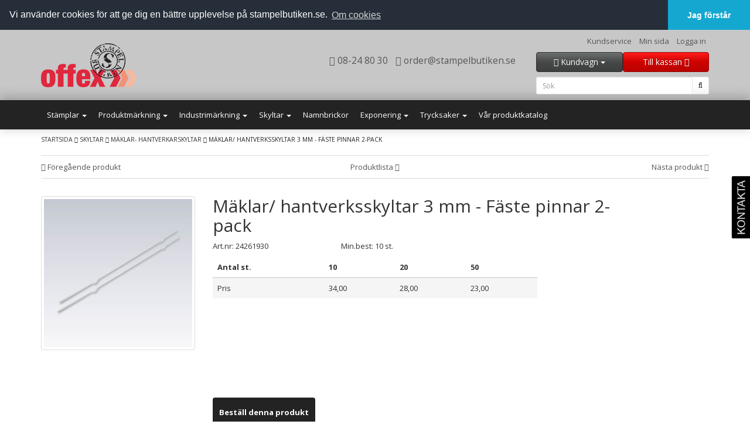

--- FILE ---
content_type: text/html; charset=utf-8
request_url: https://www.stampelbutiken.se/kat/skyltar/maklarskyltar/24261930
body_size: 8676
content:
<!DOCTYPE html> <html lang="sv-se"> <head> <meta charset="utf-8"/> <meta name="viewport" content="width=device-width, initial-scale=1, maximum-scale=1"> <link rel="apple-touch-icon" sizes="57x57" href="/apple-touch-icon-57x57.png"> <link rel="apple-touch-icon" sizes="72x72" href="/apple-touch-icon-72x72.png"> <link rel="apple-touch-icon" sizes="144x144" href="/apple-touch-icon-144x144.png"> <link rel="icon" type="image/png" href="/favicon-32x32.png" sizes="32x32"> <link rel="icon" type="image/png" href="/favicon-16x16.png" sizes="16x16"> <title>M&#228;klar/ hantverksskyltar 3 mm - F&#228;ste pinnar 2-pack</title> <script type="text/javascript">(function(n,t,i,r,u,f,e){n.GoogleAnalyticsObject=u;n[u]=n[u]||function(){(n[u].q=n[u].q||[]).push(arguments)};n[u].l=1*new Date;f=t.createElement(i);e=t.getElementsByTagName(i)[0];f.async=1;f.src=r;e.parentNode.insertBefore(f,e)})(window,document,"script","https://www.google-analytics.com/analytics.js","ga");ga("create","UA-56403319-1","auto");ga("send","pageview")</script> <link href="/bundles/fontawesome?v=iW7LN24NnEoW62YKSq4wmEVP62Z-QPaYj8Wc4pAfkQA1" rel="stylesheet"/> <link href="/bundles/yamm?v=RpXDNQVR8F4sc4lLKU0oR1hCPgQCqkzlkSNoo4EpWA01" rel="stylesheet"/> <link href="/bundles/LightCaseCss?v=KcevJ1P8xb1QQXXQZzzDMFmwyTYVIzDsgfiXYeYl8f01" rel="stylesheet"/> <link href="/bundles/datatablesCss?v=CgEqK6zNze6H2tskKinJ--dK_lo9kpEi9NELqMmBPxo1" rel="stylesheet"/> <link href="/bundles/SweetAlertCss?v=PajfYxB2JK42-baGZtoIi-DepEgODJowTH63gBGmLik1" rel="stylesheet"/> <link href="/bundles/fileUploadCss?v=iFNfhDwAYlAyyeyM-OYvRt7sJcX9asuE7L-AtgID2mQ1" rel="stylesheet"/> <link href="/bundles/LoadersCss?v=4Ht_uZ12jGKFxFuani7LCjs5Eo-SH6GeP6_DKIwSvck1" rel="stylesheet"/> <link href="/Content/bootstrapCss?v=0z6re1BOO4Jcpt6H9Mm9DKzW38WI3G4p-6nidn6fJLM1" rel="stylesheet"/> <link href="/Content/appCss?v=u7cYmU9v8e3qtDEDO-uaWQwl0iUUJm_Gbt6IA4FkTvU1" rel="stylesheet"/> <link rel="stylesheet" type="text/css" href="//cdnjs.cloudflare.com/ajax/libs/cookieconsent2/3.0.3/cookieconsent.min.css"/> </head> <body> <header> <div class="container"> <div class="row"> <div class="col-sm-4 vcenter"> <a href="/"><img id="company-logo" class="img-responsive" src="" alt=""/></a> </div><div class="col-sm-8 vcenter"> <div class="row"> <div class="col-xs-12"> <ul class="list-inline pull-right"> <li role="presentation"><a href="/kundservice">Kundservice</a></li> <li role="presentation"><a href="/min-sida">Min sida</a></li> <li role="presentation"><a id="btn-login-state"></a></li> </ul> </div> </div> <div class="row"> <div class="col-lg-7 col-md-7 col-xs-12 pt-xs"> <ul class="list-inline pull-right"> <li role="presentation" id="company-phone"></li> <li role="presentation" id="company-order-email"></li> </ul> </div> <div class="col-lg-5 col-md-5 col-xs-12 imb"> <div class="row no-gutters"> <div class="col-xs-6"> <button class="btn btn-default btn-block cartFirst" data-toggle="modal" data-target="#miniCartModal"> <span class="fa fa-shopping-cart fa-x2"></span> <span>Kundvagn</span> <span id="miniCartCount" class="badge"></span> <span class="caret"></span> </button> </div> <div class="col-xs-6"> <a href="/kassan" class="btn btn-danger btn-block">Till kassan <span class="fa fa-chevron-right"></span></a> </div> </div> <div class="row no-gutters pt-xs"> <div class="col-sm-12 col-xs-12 pt-sm"> <div class="form-group mb0"> <div class="input-group"> <input type="search" class="form-control input-sm" id="search-query" placeholder="Sök" style="border-color: #e6e6e6"> <span class="input-group-btn"> <button id="btn-search" class="btn btn-search btn-sm" type="button"> <span class="fa fa-search"></span> </button> </span> </div> </div> </div> </div> </div> </div> </div> </div> </div> </header> <div class="navbar yamm navbar-inverse m0" role="navigation"> <div class="container"> <div class="navbar-header"> <button type="button" class="navbar-toggle" data-toggle="collapse" data-target=".navbar-collapse" aria-expanded="false"> <span class="sr-only">Toggle navigation</span> <span class="icon-bar"></span> <span class="icon-bar"></span> <span class="icon-bar"></span> </button> </div> <div class="collapse navbar-collapse"> <ul class="nav navbar-nav"> <li class="dropdown"> <a href="#" class="dropdown-toggle" data-toggle="dropdown" role="button" aria-haspopup="true" aria-expanded="false">St&#228;mplar <span class="caret"></span></a> <ul class="dropdown-menu"> <li class="grid-nav"> <div class="row"> <div class="col-sm-12"> <a class="subParentCat" href="/kat/stamplar"><span class="fa fa-chevron-right"></span> St&#228;mplar</a> </div> </div> <div class="row"> <div class="col-sm-12"> <a href="/kat/stamplar/stamplar-valfri-text">St&#228;mplar med valfri text</a> </div> </div> <div class="row"> <div class="col-sm-12"> <a href="/kat/stamplar/stamplar-standardtexter">St&#228;mplar med standardtexter</a> </div> </div> <div class="row"> <div class="col-sm-12"> <a href="/kat/stamplar/konteringsstamplar">Konteringsst&#228;mplar</a> </div> </div> <div class="row"> <div class="col-sm-12"> <a href="/kat/stamplar/kontrollstamplar">Kontrollst&#228;mplar</a> </div> </div> <div class="row"> <div class="col-sm-12"> <a href="/kat/stamplar/gor-det-sjalv-stamplar">G&#246;r det sj&#228;lv st&#228;mplar</a> </div> </div> <div class="row"> <div class="col-sm-12"> <a href="/kat/stamplar/datumstamplar">Datumst&#228;mplar</a> </div> </div> <div class="row"> <div class="col-sm-12"> <a href="/kat/stamplar/nummerstamplar">Nummerst&#228;mplar</a> </div> </div> <div class="row"> <div class="col-sm-12"> <a href="/kat/stamplar/pagineringsstamplar">Pagineringsst&#228;mplar</a> </div> </div> <div class="row"> <div class="col-sm-12"> <a href="/kat/stamplar/stampeldynor-kontor">St&#228;mpeldynor kontor</a> </div> </div> <div class="row"> <div class="col-sm-12"> <a href="/kat/stamplar/stampelfarger-kontor">St&#228;mpelf&#228;rger kontor</a> </div> </div> <div class="row"> <div class="col-sm-12"> <a href="/kat/stamplar/dyn-fargkassetter-stamplar">Dyn- f&#228;rgkassetter till st&#228;mplar</a> </div> </div> <div class="row"> <div class="col-sm-12"> <a href="/kat/stamplar/elektriska-stamplar-tillbehor">Elektriska st&#228;mplar och tillbeh&#246;r</a> </div> </div> <div class="row"> <div class="col-sm-12"> <a href="/kat/stamplar/stampelur-tidur-kalkylur">St&#228;mpel-, tid- och kalkylur</a> </div> </div> </li> </ul> </li> <li class="dropdown"> <a href="#" class="dropdown-toggle" data-toggle="dropdown" role="button" aria-haspopup="true" aria-expanded="false">Produktm&#228;rkning <span class="caret"></span></a> <ul class="dropdown-menu"> <li class="grid-nav"> <div class="row"> <div class="col-sm-12"> <a class="subParentCat" href="/kat/produktmarkning"><span class="fa fa-chevron-right"></span> Produktm&#228;rkning</a> </div> </div> <div class="row"> <div class="col-sm-12"> <a href="/kat/produktmarkning/stampelpennor">St&#228;mpelpennor</a> </div> </div> <div class="row"> <div class="col-sm-12"> <a href="/kat/produktmarkning/entrestamplar">Entr&#233;st&#228;mplar</a> </div> </div> <div class="row"> <div class="col-sm-12"> <a href="/kat/produktmarkning/lerstamplar">Lerst&#228;mplar</a> </div> </div> <div class="row"> <div class="col-sm-12"> <a href="/kat/produktmarkning/lacksigill">Lacksigill</a> </div> </div> <div class="row"> <div class="col-sm-12"> <a href="/kat/produktmarkning/praglingspressar-papper">Pr&#228;glingspressar f&#246;r papper</a> </div> </div> <div class="row"> <div class="col-sm-12"> <a href="/kat/produktmarkning/laderstamplar">L&#228;derst&#228;mplar</a> </div> </div> <div class="row"> <div class="col-sm-12"> <a href="/kat/produktmarkning/isstamplar">Isst&#228;mplar</a> </div> </div> </li> </ul> </li> <li class="dropdown"> <a href="#" class="dropdown-toggle" data-toggle="dropdown" role="button" aria-haspopup="true" aria-expanded="false">Industrim&#228;rkning <span class="caret"></span></a> <ul class="dropdown-menu"> <li class="grid-nav"> <div class="row"> <div class="col-sm-12"> <a class="subParentCat" href="/kat/industrimarkning"><span class="fa fa-chevron-right"></span> Industrim&#228;rkning</a> </div> </div> <div class="row"> <div class="col-sm-12"> <a href="/kat/industrimarkning/brannstamplar">Br&#228;nnst&#228;mplar</a> </div> </div> <div class="row"> <div class="col-sm-12"> <a href="/kat/industrimarkning/stalstamplar">St&#229;lst&#228;mplar</a> </div> </div> <div class="row"> <div class="col-sm-12"> <a href="/kat/industrimarkning/emballagestamplar">Emballagest&#228;mplar</a> </div> </div> <div class="row"> <div class="col-sm-12"> <a href="/kat/industrimarkning/stampelsatser-med-hallare">St&#228;mpelsatser med h&#229;llare</a> </div> </div> <div class="row"> <div class="col-sm-12"> <a href="/kat/industrimarkning/rullstamplar">Rullst&#228;mplar</a> </div> </div> <div class="row"> <div class="col-sm-12"> <a href="/kat/industrimarkning/nummerstamplar-industri">Nummerst&#228;mplar industri</a> </div> </div> <div class="row"> <div class="col-sm-12"> <a href="/kat/industrimarkning/stampelfarger-industri">St&#228;mpelf&#228;rger industri</a> </div> </div> <div class="row"> <div class="col-sm-12"> <a href="/kat/industrimarkning/stampeldynor-industri">St&#228;mpeldynor industri</a> </div> </div> <div class="row"> <div class="col-sm-12"> <a href="/kat/industrimarkning/schabloner">Schabloner </a> </div> </div> <div class="row"> <div class="col-sm-12"> <a href="/kat/industrimarkning/plombering">Plombering</a> </div> </div> <div class="row"> <div class="col-sm-12"> <a href="/kat/industrimarkning/biljettanger">Biljett&#228;nger</a> </div> </div> <div class="row"> <div class="col-sm-12"> <a href="/kat/industrimarkning/prismarkning">Prism&#228;rkning</a> </div> </div> <div class="row"> <div class="col-sm-12"> <a href="/kat/industrimarkning/markpannor-industri">M&#228;rkpennor industri</a> </div> </div> </li> </ul> </li> <li class="dropdown"> <a href="#" class="dropdown-toggle" data-toggle="dropdown" role="button" aria-haspopup="true" aria-expanded="false">Skyltar <span class="caret"></span></a> <ul class="dropdown-menu"> <li class="grid-nav"> <div class="row"> <div class="col-sm-12"> <a class="subParentCat" href="/kat/skyltar"><span class="fa fa-chevron-right"></span> Skyltar</a> </div> </div> <div class="row"> <div class="col-sm-12"> <a href="/kat/skyltar/skyltar-aluminium-Tryckta">Skyltar i aluminium. Tryckta</a> </div> </div> <div class="row"> <div class="col-sm-12"> <a href="/kat/skyltar/skyltar-aluminium-graverade">Skyltar i aluminium. Graverade</a> </div> </div> <div class="row"> <div class="col-sm-12"> <a href="/kat/skyltar/skyltar-rostfritt-graverade">Skyltar i rostfritt. Graverade</a> </div> </div> <div class="row"> <div class="col-sm-12"> <a href="/kat/skyltar/skyltar-massing-graverade">Skyltar i m&#228;ssing. Graverade</a> </div> </div> <div class="row"> <div class="col-sm-12"> <a href="/kat/skyltar/skyltar-plast-graverade">Skyltar i plast. Graverade</a> </div> </div> <div class="row"> <div class="col-sm-12"> <a href="/kat/skyltar/markskyltar">M&#228;rk- maskinskyltar</a> </div> </div> <div class="row"> <div class="col-sm-12"> <a href="/kat/skyltar/plastskyltar-tryckta">Skyltar i plast. Tryckta</a> </div> </div> <div class="row"> <div class="col-sm-12"> <a href="/kat/skyltar/skyltar-plexiglas-tryckta">Skyltar i akryl- plexiglas. Tryckta</a> </div> </div> <div class="row"> <div class="col-sm-12"> <a href="/kat/skyltar/distanser-skyltar">Distanser till skyltar</a> </div> </div> <div class="row"> <div class="col-sm-12"> <a href="/kat/skyltar/dorrskyltar-kontor-lager">D&#246;rrskyltar till lager och kontor</a> </div> </div> <div class="row"> <div class="col-sm-12"> <a href="/kat/skyltar/bordsskyltar">Bordsskyltar</a> </div> </div> <div class="row"> <div class="col-sm-12"> <a href="/kat/skyltar/flaggskyltar -kontor-lager">Flaggskyltar till lager och kontor</a> </div> </div> <div class="row"> <div class="col-sm-12"> <a href="/kat/skyltar/graverade-dorrskyltar">Graverade d&#246;rrskyltar i metall</a> </div> </div> <div class="row"> <div class="col-sm-12"> <a href="/kat/skyltar/fasadskyltar">Fasadskyltar</a> </div> </div> <div class="row"> <div class="col-sm-12"> <a href="/kat/skyltar/emaljskyltar">Emaljskyltar</a> </div> </div> <div class="row"> <div class="col-sm-12"> <a href="/kat/skyltar/magnetskyltar">Magnetskyltar</a> </div> </div> <div class="row"> <div class="col-sm-12"> <a href="/kat/skyltar/taktila-skyltar">Taktila skyltar f&#246;r synskadade</a> </div> </div> <div class="row"> <div class="col-sm-12"> <a href="/kat/skyltar/maklarskyltar">M&#228;klar- hantverkarskyltar</a> </div> </div> <div class="row"> <div class="col-sm-12"> <a href="/kat/skyltar/variabelskyltar">Ledigt-Upptaget Variabelskyltar</a> </div> </div> <div class="row"> <div class="col-sm-12"> <a href="/kat/skyltar/wallinfo">Wallinfo G&#246;r-Det-Sj&#228;lv skyltar</a> </div> </div> <div class="row"> <div class="col-sm-12"> <a href="/kat/skyltar/trivsel-ordningsskyltar">Trivsel och ordningsskyltar</a> </div> </div> <div class="row"> <div class="col-sm-12"> <a href="/kat/skyltar/forbud-pabudsskyltar">F&#246;rbud och p&#229;budsskyltar</a> </div> </div> <div class="row"> <div class="col-sm-12"> <a href="/kat/skyltar/parkeringsskyltar">Parkeringsskyltar</a> </div> </div> <div class="row"> <div class="col-sm-12"> <a href="/kat/skyltar/nodskyltar">N&#246;dskyltar</a> </div> </div> <div class="row"> <div class="col-sm-12"> <a href="/kat/skyltar/brandskyltar">Brandskyltar</a> </div> </div> </li> </ul> </li> <li><a href="/kat/namnbrickor">Namnbrickor</a></li> <li class="dropdown"> <a href="#" class="dropdown-toggle" data-toggle="dropdown" role="button" aria-haspopup="true" aria-expanded="false">Exponering <span class="caret"></span></a> <ul class="dropdown-menu"> <li class="grid-nav"> <div class="row"> <div class="col-sm-12"> <a class="subParentCat" href="/kat/exponering"><span class="fa fa-chevron-right"></span> Exponering</a> </div> </div> <div class="row"> <div class="col-sm-12"> <a href="/kat/exponering/f&#246;retagsflaggor">F&#246;retagsflaggor</a> </div> </div> <div class="row"> <div class="col-sm-12"> <a href="/kat/exponering/fasadflaggor">Fasadflaggor</a> </div> </div> <div class="row"> <div class="col-sm-12"> <a href="/kat/exponering/beachflaggor">Beachflaggor</a> </div> </div> <div class="row"> <div class="col-sm-12"> <a href="/kat/exponering/banderoller-vepor">Banderoller och vepor</a> </div> </div> <div class="row"> <div class="col-sm-12"> <a href="/kat/exponering/gatupratare">Gatupratare</a> </div> </div> <div class="row"> <div class="col-sm-12"> <a href="/kat/exponering/rollups">Rollups</a> </div> </div> <div class="row"> <div class="col-sm-12"> <a href="/kat/exponering/popup-v&#228;ggar-t&#228;lt">Popup v&#228;ggar och t&#228;lt</a> </div> </div> <div class="row"> <div class="col-sm-12"> <a href="/kat/exponering/snappramar-snapplister">Sn&#228;ppramar och lister</a> </div> </div> <div class="row"> <div class="col-sm-12"> <a href="/kat/exponering/ljusramar-led">Ljusramar LED</a> </div> </div> <div class="row"> <div class="col-sm-12"> <a href="/kat/exponering/affischl&#229;dor">Affischl&#229;dor</a> </div> </div> <div class="row"> <div class="col-sm-12"> <a href="/kat/exponering/infotavlor-blackboards">Informationstavlor - Blackboards</a> </div> </div> <div class="row"> <div class="col-sm-12"> <a href="/kat/exponering/informationsboxar">Informationsboxar</a> </div> </div> </li> </ul> </li> <li class="dropdown"> <a href="#" class="dropdown-toggle" data-toggle="dropdown" role="button" aria-haspopup="true" aria-expanded="false">Trycksaker <span class="caret"></span></a> <ul class="dropdown-menu"> <li class="grid-nav"> <div class="row"> <div class="col-sm-12"> <a class="subParentCat" href="/kat/trycksaker"><span class="fa fa-chevron-right"></span> Trycksaker</a> </div> </div> <div class="row"> <div class="col-sm-12"> <a href="/kat/trycksaker/visitkort">Visitkort</a> </div> </div> <div class="row"> <div class="col-sm-12"> <a href="/kat/trycksaker/korrespondenskort">Korrespondenskort</a> </div> </div> <div class="row"> <div class="col-sm-12"> <a href="/kat/trycksaker/kuvert">Kuvert</a> </div> </div> <div class="row"> <div class="col-sm-12"> <a href="/kat/trycksaker/brevpapper">Brevpapper</a> </div> </div> <div class="row"> <div class="col-sm-12"> <a href="/kat/trycksaker/korrespondensblock">Korrespondensblock</a> </div> </div> <div class="row"> <div class="col-sm-12"> <a href="/kat/trycksaker/notisar-haftiskuber">Notisar och kuber</a> </div> </div> <div class="row"> <div class="col-sm-12"> <a href="/kat/trycksaker/losblad">L&#246;sblad </a> </div> </div> <div class="row"> <div class="col-sm-12"> <a href="/kat/trycksaker/foldrar">Foldrar</a> </div> </div> <div class="row"> <div class="col-sm-12"> <a href="/kat/trycksaker/presentkort">Presentkort</a> </div> </div> <div class="row"> <div class="col-sm-12"> <a href="/kat/trycksaker/vykort">Vykort</a> </div> </div> <div class="row"> <div class="col-sm-12"> <a href="/kat/trycksaker/hallare-presentkort-infoblad">H&#229;llare till presentkort/ infoblad</a> </div> </div> <div class="row"> <div class="col-sm-12"> <a href="/kat/trycksaker/namn-adressetiketter">Namn och adressetiketter</a> </div> </div> <div class="row"> <div class="col-sm-12"> <a href="/kat/trycksaker/etiketter-rulle">Etiketter p&#229; rulle</a> </div> </div> <div class="row"> <div class="col-sm-12"> <a href="/kat/trycksaker/etiketter-ark">Etiketter p&#229; ark</a> </div> </div> <div class="row"> <div class="col-sm-12"> <a href="/kat/trycksaker/etiketter-skurna">Etiketter valfri storlek skurna</a> </div> </div> <div class="row"> <div class="col-sm-12"> <a href="/kat/trycksaker/dekaler">Dekaler</a> </div> </div> <div class="row"> <div class="col-sm-12"> <a href="/kat/trycksaker/tejp-med-tryck">Tejp med tryck</a> </div> </div> <div class="row"> <div class="col-sm-12"> <a href="/kat/trycksaker/affischer">Affischer</a> </div> </div> <div class="row"> <div class="col-sm-12"> <a href="/kat/trycksaker/profilprodukter">Profil och kampanjprodukter</a> </div> </div> </li> </ul> </li> <li><a href="/kat/bestall-var-katalog">V&#229;r produktkatalog</a></li> </ul> <div class="navbar-form navbar-right"> </div> </div> </div> </div> <div id="breadcrumb" class="container"> <ol class="breadcrumb"> <a href="/" title="Startsida">Startsida</a> <em class="fa fa-angle-double-right"></em> <a href="/kat/skyltar" title="Skyltar">Skyltar</a> <em class="fa fa-angle-double-right"></em> <a href="/kat/skyltar/maklarskyltar" title="M&#228;klar- hantverkarskyltar">M&#228;klar- hantverkarskyltar</a> <em class="fa fa-angle-double-right"></em> M&#228;klar/ hantverksskyltar 3 mm - F&#228;ste pinnar 2-pack </ol> </div> <div class="container"> <hr class="m0"/> <div class="row pt pb"> <div class="col-xs-12"> <div class="row"> <div class="col-sm-4 col-xs-12"> <a href="/kat/skyltar/maklarskyltar/24261054"> <span class="fa fa-chevron-left"></span> Föregående produkt </a> </div> <div class="col-sm-4 col-xs-12 text-center"> <a href="/kat/skyltar/maklarskyltar/"> Produktlista <span class="fa fa-list"></span> </a> </div> <div class="col-sm-4 col-xs-12 text-right"> <a href="/kat/skyltar/maklarskyltar/24261950"> Nästa produkt <span class="fa fa-chevron-right"></span> </a> </div> </div> </div> </div> <hr class="m0"/> <div class="row mt-xl"> <div class="col-sm-3"> <div class="row"> <div class="col-xs-12 tagcontainer"> <a href="//3wfactorymedia.azurewebsites.net/images/offex/24261930_450.jpg" data-rel="lightcase:artCollection"><img class="img-responsive thumbnail" src="//3wfactorymedia.azurewebsites.net/images/offex/24261930_450.jpg"/></a> </div> <div class="col-xs-12"> <div class="row"> </div> </div> </div> </div> <div class="clearfix visible-xs-block"></div> <div class="col-sm-9"> <div class="row"> <div class="col-sm-10"> <h1 class="h2 m0"> M&#228;klar/ hantverksskyltar 3 mm - F&#228;ste pinnar 2-pack </h1> </div> <div class="col-sm-2"> </div> </div> <div class="row"> <div class="col-xs-12"> <h2 class="mt0"><small></small></h2> </div> </div> <div class="row mb"> <div class="col-sm-3 col-xs-12"> Art.nr: 24261930 <input type="hidden" id="articleNumber" value="24261930"/> </div> <div class="col-sm-3 col-xs-12"> Min.best: 10 st. </div> <div class="col-sm-3 col-xs-12"> </div> </div> <div class="row"> <div class="col-lg-8 col-md-8 col-sm-8 col-xs-12"> <table class="table table-striped"> <thead> <tr> <th>Antal st.</th> <th> 10 </th> <th> 20 </th> <th> 50 </th> </tr> </thead> <tbody> <tr class="active"> <td>Pris</td> <td> 34,00 </td> <td> 28,00 </td> <td> 23,00 </td> </tr> </tbody> </table> </div> </div> </div> </div> <div class="row mt-xl"> <div class="col-sm-9 col-sm-push-3 mt-xl"> <ul class="nav nav-tabs" role="tablist" id="artTab"> <li role="presentation" class="active"><a href="#default" aria-controls="default" role="tab" data-toggle="tab"><strong>Beställ denna produkt</strong></a></li> </ul> <div class="mt-xl"></div> <div class="tab-content"> <div role="tabpanel" class="tab-pane fade in active" id="default"> </div> </div> </div> </div> <form action="/Cart/AddToCart" method="post" id="frm-add-to-cart" role="form"> <div class="row mt-xl mb-xl"> <div class="col-sm-9 col-sm-push-3 mt-xl"> <div class="row mb-lg"> <div class="col-lg-3 col-lg-offset-9 col-sm-6 col-sm-offset-6"> <div class="input-group input-group-sm"> <span class="input-group-addon">Antal</span> <input type="number" id="quantity" value="10" min="10" max="99999" class="form-control"/> <span class="input-group-addon">st.</span> </div> </div> </div> <div class="row mb"> <div class="col-lg-6 col-lg-offset-4 col-sm-8 col-sm-offset-2 text-right"> <label id="articleQuantity">10</label> <label>st. M&#228;klar/ hantverksskyltar 3 mm - F&#228;ste pinnar 2-pack á</label> <label id="articlePrice">34,00</label> </div> <div class="col-lg-2 col-sm-2 text-right"> <label id="articleSum">340,00</label> </div> </div> <div id="optional" class="row mb"> <div class="col-lg-6 col-lg-offset-4 col-sm-8 col-sm-offset-2 text-right"> <label id="optionalText"></label> <label id="optionalPrice"></label> </div> <div class="col-lg-2 col-sm-2 text-right"> <label id="optionalSum"></label> </div> </div> <div id="original" class="row mb"> <div class="col-lg-6 col-lg-offset-4 col-sm-8 col-sm-offset-2 text-right"> <label id="originalText"></label> <label id="originalPrice"></label> </div> <div class="col-lg-2 col-sm-2 text-right"> <label id="originalSum"></label> </div> </div> <hr class="m0"/> <div class="row mt"> <div class="col-lg-3 col-lg-offset-9 text-right"> <label>Totalt:</label> <label id="total">340,00</label> </div> </div> <div class="row mt"> <div class="col-lg-3 col-lg-offset-9 col-sm-6 col-sm-offset-6 text-right"> <button id="btnAddToCart" type="button" class="btn btn-success btn-sm btn-block"><span class="fa fa-shopping-cart" aria-hidden="true"></span> Lägg i varukorg</button> </div> </div> <div class="row mt errorMessage"> <div class="col-lg-12"> <div id="errorText" class="alert alert-danger errorMessage" role="alert"> </div> </div> </div> </div> </div> </form> <input type="hidden" id="_editorId"/> <input type="hidden" id="_createId"/> <input type="hidden" id="_createUrl"/> <input type="hidden" id="_userAttchment"/> <input type="hidden" id="_color"/> <input type="hidden" id="_text01"/> <input type="hidden" id="_text02"/> <input type="hidden" id="_text03"/> <input type="hidden" id="_text04"/> <input type="hidden" id="_text05"/> <input type="hidden" id="_dropDown01"/> <input type="hidden" id="_dropDown02"/> <input type="hidden" id="_dropDown03"/> <input type="hidden" id="_dropDown04"/> <input type="hidden" id="_dropDown05"/> </div> <footer class="footer"> <div class="container"> <div class="row pt-lg pb-lg"> <div class="col-lg-6 col-md-6 col-sm-12"> <div class="row"> <div class="col-lg-10"> <h4 id="company-header" class="footer-header"></h4> <p id="company-description"></p> </div> </div> </div> <div class="col-lg-3 col-md-3 col-sm-6"> <h4 class="footer-header">Populära sidor</h4> <ul class="list-unstyled" style=""> <li class="footer-border"><a href="/kat/stamplar/stamplar-valfri-text"><span class="glyphicon glyphicon-arrow-right text-megamenu"></span> Stämplar med egen text</a></li> <li class="footer-border"><a href="/kat/produktmarkning/brannstamplar"><span class="glyphicon glyphicon-arrow-right text-megamenu"></span> Brännstämplar</a></li> <li class="footer-border"><a href="/kat/produktmarkning/stalstamplar"><span class="glyphicon glyphicon-arrow-right text-megamenu"></span> Stålstämplar</a></li> <li class="footer-border"><a href="/kat/skyltar/namnbrickor"><span class="glyphicon glyphicon-arrow-right text-megamenu"></span> Namnbrickor</a></li> <li class="footer-border"><a href="/kat/stamplar/lacksigill"><span class="glyphicon glyphicon-arrow-right text-megamenu"></span> Lacksigill</a></li> <li class="footer-border"><a href="/kat/stamplar/praglingspressar-papper"><span class="glyphicon glyphicon-arrow-right text-megamenu"></span> Präglingspressar</a></li> </ul> </div> <div class="col-lg-3 col-md-3 col-sm-6"> <h4 class="footer-header">Kontakta oss</h4> <ul class="list-unstyled"> <li class="footer-border" id="company-phone-2"> </li> <li class="footer-border" id="company-order-email-2"> </li> <li class="footer-border"> <a href="/om-oss"><span class="glyphicon glyphicon-arrow-right text-megamenu"></span> Om Stämpelbutiken</a> </li> </ul> </div> </div> </div> </footer> <div class="bottom"> <div class="container"> <div class="row pt pb"> <div class="col-lg-6" id="company-copyright"> </div> <div class="col-lg-3" id="company-orgnr"> </div> <div class="col-lg-3"> <a href="/sekretess-och-cookies">Sekretess och cookies</a> </div> </div> </div> </div> <div class="slide-out-div hidden-xs"> <a class="handle" href="/kontakta-oss">Kontakta oss</a> <h3 id="slide-phone"></h3> <p id="slide-email"> </p> <p id="slide-open"> </p> <p id="slide-fax" class="pb-xl"> </p> </div> <div class="modal fade" id="miniCartModal" tabindex="-1" role="dialog" aria-labelledby="myModalLabel"> <div class="modal-dialog modal-lg" role="document"> <div class="modal-content"> <div class="modal-header"> <button type="button" class="close" data-dismiss="modal" aria-label="Close"><span aria-hidden="true">&times;</span></button> <h3 class="modal-title" id="myModalLabel"><span class="fa fa-shopping-cart"></span> Kundvagn</h3> </div> <div class="modal-body"> <table id="cartTableMini" class="table table-striped table-condensed table-hover responsive" width="100%"> <thead> <tr> <th> # </th> <th> Artikelnr </th> <th> Benämning </th> <th> Antal </th> <th> Enhet </th> <th> Pris </th> <th> </th> <th> Summa </th> <th> </th> </tr> </thead> <tbody></tbody> </table> <hr/> <div class="row"> <div class="col-xs-12 text-right"> <h4>Totalt: <span id="miniCartTotal">0,00</span></h4> </div> </div> </div> <div class="modal-footer"> <button type="button" class="btn btn-default" data-dismiss="modal">Stäng</button> <a href="/kassan" class="btn btn-primary">Till kassan</a> </div> </div> </div> </div> <script src="/bundles/modernizr?v=inCVuEFe6J4Q07A0AcRsbJic_UE5MwpRMNGcOtk94TE1"></script> <script src="/bundles/matchMedia?v=WnuluPyN7AvyRbRnNfJnsOoACH9UH3I_l_CyDPbMwKQ1"></script> <script src="/bundles/jquery?v=DilzeZuJxdbQsfc_JOwsWB4VFDhTPM73urYeggaKdL81"></script> <script src="/bundles/storage?v=qCv8dv9ydnbmv_lO9r-A3wqxKimLnvLhYicmIJcbtXs1"></script> <script src="/bundles/bootstrap?v=lescQEuG5u4jd-GcVDBcbpUOSyTDIg0Kk9zHDX55GCw1"></script> <script src="/bundles/LightCase?v=98ybzup0e5k7TfL3gCze1X6sOWE8HZ5Hls4xzJ_Lwz41"></script> <script src="/bundles/datatables?v=pCWMZdkPC_vyet0ZlRMjpDv6RewuXY7PUczgTQiGFws1"></script> <script src="/bundles/slideout?v=JvDV3UJTNd-oc6iIyC-_0UWAA0pYzGRHQ3dp44kzi8Y1"></script> <script src="/bundles/SweetAlert?v=ZMOC4FpxSbszBSzdHGvkc9O_scCReJoQ_PgxKeHWirk1"></script> <script src="/bundles/parsley?v=MIyJrAa4_X0AuRCzDVpG2nSYobU6ax5DiSKTZ93DDPc1"></script> <script src="/bundles/inputmask?v=YArAgoziuCu4bguXP4sS9uw0_U9WViAIvGmpmJjiZzE1"></script> <script src="/Scripts/ckeditor/ckeditor.js"></script> <script src="/Scripts/ckeditor/adapters/jquery.js"></script> <script src="/Scripts/ckeditor/adapters/ckeditor-fix.js"></script> <script src="/bundles/parsley?v=MIyJrAa4_X0AuRCzDVpG2nSYobU6ax5DiSKTZ93DDPc1"></script> <script src="/bundles/fileUpload?v=57aJjOYIsG8gmQ-dqfYYxbChjXFXcGaQcb0fIb2lXoY1"></script> <script src="/bundles/TextEditor?v=pQ8J2qdbaXesp3hW0ybLC_6ny9ITGypqRryTkKE-eW81"></script> <script src="/bundles/Files?v=_b3f2u6po8yD4ZVHxSZVRnNX5nVzSm9xBtuYQZpICRo1"></script> <script src="/bundles/TextArea?v=Fs9ttIFnz_99Uc-TJ52IIXF3pEO1M8fcqeb_wvHHNNI1"></script> <script src="/bundles/DropDown?v=AsLAe6TSxIBbziYjbtLzOAmkusDjG6_PpLuBXtFBk6Q1"></script> <script src="/bundles/TextBox?v=mbCuF9UJK3bSoxmwdyQEj5kdqDzua-mZfTmpdYESJCA1"></script> <script src="/bundles/Color?v=q_d_UpM85mcNat5lrvDi9j0KHh06gTFJgrbodThlFMk1"></script> <script src="/bundles/CreateEditor?v=ouuGdjOSI2aWFMEelYjJXWu1l2IhuC6fGrZ4d636_kQ1"></script> <script src="/bundles/Article?v=mV9zFgTPDmAJ0tRdxKfsKa4ZnuXkIKOlDOml-y5y2gA1"></script> <script src="/bundles/Webshop?v=BN30vJmzoqnOBd7v3gBx6PxNVjTHS1EMY_2d9b_8ubo1"></script> <script src="/bundles/Cart?v=9PnN9TtuxMGJTjORp96lUwrozCLSHuuyfGgodD3DVF81"></script> <script src="//cdnjs.cloudflare.com/ajax/libs/cookieconsent2/3.0.3/cookieconsent.min.js"></script> <script>window.addEventListener("load",function(){window.cookieconsent.initialise({palette:{popup:{background:"#252e39"},button:{background:"#14a7d0"}},theme:"edgeless",position:"top",static:!0,content:{message:"Vi använder cookies för att ge dig en bättre upplevelse på stampelbutiken.se.",dismiss:"Jag förstår",link:"Om cookies",href:"/sekretess-och-cookies"}})})</script> </body> </html>

--- FILE ---
content_type: text/css; charset=utf-8
request_url: https://www.stampelbutiken.se/Content/appCss?v=u7cYmU9v8e3qtDEDO-uaWQwl0iUUJm_Gbt6IA4FkTvU1
body_size: 7390
content:
@import url('https://fonts.googleapis.com/css?family=Open+Sans:300,400,400i,700');html{position:relative;min-height:100%}body{font-family:'Open Sans',sans-serif;font-size:1.3em;height:100%;width:100%;display:table;overflow:scroll;-webkit-overflow-scrolling:touch;background:#fff}a{color:#555}a:hover{color:#be2c30}header{padding-top:10px;padding-bottom:10px;background:#c7c7c7}header a{color:#555}header a:hover{color:#232323;text-decoration:none}header .header-l{font-size:1.2em}.navbar-inverse{background:#232323;-webkit-box-shadow:0 -4px 17px 2px rgba(63,63,63,.3);-moz-box-shadow:0 -4px 17px 2px rgba(63,63,63,.3);box-shadow:0 -4px 17px 2px rgba(63,63,63,.3);border:1px}.navbar-inverse .navbar-nav>li>a{color:#fff}.navbar-inverse .navbar-nav>li>a:hover{color:#efefef}.navbar-inverse .navbar-nav>.open>a,.navbar-inverse .navbar-nav>.open>a:hover,.navbar-inverse .navbar-nav>.open>a:focus{color:#606060;background-color:#fff}.navbar .container-fluid,.navbar-collapse{padding-left:0;padding-right:0}.navbar-collapse.in{padding-left:30px;padding-right:30px}.nav>li>a{padding:15px 10px!important;margin-right:0!important;text-align:left!important}.navbar{margin-bottom:0;border-radius:0}.nav-tabs>li>a{color:#555;border-color:#dcdcdc}.nav-tabs>li>a:hover{color:#e00707;border-color:#dcdcdc #dcdcdc #ddd;background-color:#fdf2f2}.nav-tabs>li.active>a,.nav-tabs>li.active>a:hover,.nav-tabs>li.active>a:focus{color:#fefefe;cursor:default;background:#232323;border:1px solid #232323;border-bottom-color:transparent}.breadcrumb{color:#232323;padding:10px 0 0 0;margin-bottom:20px;list-style:none;background-color:transparent;border-radius:0;font-size:.8em!important;text-transform:uppercase}.breadcrumb>li{display:inline-block}.breadcrumb a{color:#333;text-decoration:none}.breadcrumb a:hover{color:#be2c30;text-decoration:none}.breadcrumb>li+li:before{padding:0 5px;color:#333;content:"/ "}.breadcrumb>.active{color:#333}.footer{width:100%;color:#5e5e5e;background:#414141}.footer a{text-decoration:none;color:#fefefe}.footer a:hover,.footer a:focus{color:#fefefe;background-color:transparent}.footer .active>a,.footer .active>a:hover,.footer .active>a:focus{color:#fefefe;background-color:transparent}.footer .disabled>a,.footer .disabled>a:hover,.footer .disabled>a:focus{color:#ccc;background-color:transparent}.footer-header{color:#fefefe}.footer-border{padding-bottom:4px;padding-top:4px;border-bottom:1px solid #fefefe}.bottom{background:#fff;color:#555;width:100%}.bottom a{text-decoration:none;color:#555}.bottom a:hover,.bottom a:focus{color:#232323;background-color:transparent}.bottom .active>a,.bottom .active>a:hover,.bottom .active>a:focus{color:#555;background-color:transparent}.bottom .disabled>a,.bottom .disabled>a:hover,.bottom .disabled>a:focus{color:#ccc;background-color:transparent}.bottom-info{background-color:#fff660;color:#000;display:table-row;width:100%;height:1px}.bottom-info a{text-decoration:none;color:#000}.bottom-info a:hover,.bottom-info a:focus{color:gray;background-color:transparent}.bottom-info .active>a,.bottom-info .active>a:hover,.bottom-info .active>a:focus{color:gray;background-color:transparent}.bottom-info .disabled>a,.bottom-info .disabled>a:hover,.bottom-info .disabled>a:focus{color:#ccc;background-color:transparent}.slide-out-div{padding-left:20px;padding-bottom:90px;width:320px;background:#000;color:#fff;border:1px solid #fff;-webkit-border-bottom-left-radius:5px;-moz-border-radius-bottomleft:5px;border-bottom-left-radius:5px}.email2{display:none}hr{border-top:1px solid #dcdcdc!important}.fixed-panel{min-height:300px;max-height:300px;overflow-y:scroll!important}.mid-start{background:#677880;background:-moz-linear-gradient(left,#efefef 0%,#ccc 50%,#efefef 100%);background:-webkit-linear-gradient(left,#efefef 0%,#ccc 50%,#efefef 100%);background:linear-gradient(to right,#efefef 0%,#ccc 50%,#efefef 100%);filter:progid:DXImageTransform.Microsoft.gradient(startColorstr='#f1f1f1',endColorstr='#f1f1f1',GradientType=1)}.sep2-start{height:5px;background:#c3c3c3;background:-moz-linear-gradient(left,#c3c3c3 0%,#fff 50%,#c3c3c3 100%);background:-webkit-linear-gradient(left,#c3c3c3 0%,#fff 50%,#c3c3c3 100%);background:linear-gradient(to right,#c3c3c3 0%,#fff 50%,#c3c3c3 100%);filter:progid:DXImageTransform.Microsoft.gradient(startColorstr='#c3c3c3',endColorstr='#c3c3c3',GradientType=1);-webkit-box-shadow:0 -4px 4px rgba(0,0,0,.25);-moz-box-shadow:0 -4px 4px rgba(0,0,0,.25);box-shadow:0 -4px 4px rgba(0,0,0,.25)}.static-start{background-color:#dde3e6;-webkit-box-shadow:inset 0 26px 51px -34px rgba(51,51,51,1);-moz-box-shadow:inset 0 26px 51px -34px rgba(51,51,51,1);box-shadow:inset 0 26px 51px -34px rgba(51,51,51,1)}.tel-start{background:#fdfdfe;background:-moz-linear-gradient(top,#fdfdfe 0%,#e7e8ea 22%,#e7e8ea 75%,#fff 100%);background:-webkit-linear-gradient(top,#fdfdfe 0%,#e7e8ea 22%,#e7e8ea 75%,#fff 100%);background:linear-gradient(to bottom,#fdfdfe 0%,#e7e8ea 22%,#e7e8ea 75%,#fff 100%);filter:progid:DXImageTransform.Microsoft.gradient(startColorstr='#fdfdfe',endColorstr='#ffffff',GradientType=0)}.art-start{background:#040507;background:-moz-linear-gradient(left,#0f2332 0%,#1b3757 50%,#0f2332 100%);background:-webkit-linear-gradient(left,#0f2332 0%,#1b3757 50%,#0f2332 100%);background:linear-gradient(to right,#0f2332 0%,#1b3757 50%,#0f2332 100%);filter:progid:DXImageTransform.Microsoft.gradient(startColorstr='#040507',endColorstr='#040507',GradientType=1);-webkit-box-shadow:0 -9px 33px 0 rgba(0,0,0,.3);-moz-box-shadow:0 -9px 33px 0 rgba(0,0,0,.3);box-shadow:0 -9px 33px 0 rgba(0,0,0,.3)}.sep-start{height:5px;background:#c3c3c3;background:-moz-linear-gradient(left,#c3c3c3 0%,#fff 50%,#c3c3c3 100%);background:-webkit-linear-gradient(left,#c3c3c3 0%,#fff 50%,#c3c3c3 100%);background:linear-gradient(to right,#c3c3c3 0%,#fff 50%,#c3c3c3 100%);filter:progid:DXImageTransform.Microsoft.gradient(startColorstr='#c3c3c3',endColorstr='#c3c3c3',GradientType=1);-webkit-box-shadow:0 -4px 4px rgba(0,0,0,.25);-moz-box-shadow:0 -4px 4px rgba(0,0,0,.25);box-shadow:0 -4px 4px rgba(0,0,0,.25);border-radius:0;border-top:1px solid #555}.row.vdivide [class*='col-']:not(:last-child):after{background:#363f42;width:1px;content:"";display:block;position:absolute;top:0;bottom:0;right:0;min-height:70px}.row.vdivide-l [class*='col-']:not(:last-child):after{background:#ccc;width:1px;content:"";display:block;position:absolute;top:0;bottom:0;right:0;min-height:70px}.row.vdivide-r [class*='col-sm-6']:not(:last-child):after{background:#ddd;width:1px;content:"";display:block;position:absolute;top:0;bottom:0;right:0;min-height:70px}.fph{height:115px}.front-page-img{margin-bottom:10px}.front-page-link{text-decoration:none!important}.front-page-item{color:#000}.front-page-item-dark{min-height:110px;color:#000}.front-page-header{color:#000}.front-page-header-dark{color:#000}.tel-text{font-size:30px;color:#000;text-decoration:none}.carousel-caption{position:absolute;right:15%;bottom:10px;left:15%;z-index:10;padding-top:20px;padding-bottom:20px;color:#000;text-align:center;text-shadow:0 1px 2px rgba(0,0,0,.6)}.carousel-indicators{bottom:-45px}.carousel-indicators li{display:inline-block;width:10px;height:10px;margin:1px;text-indent:-999px;cursor:pointer;background-color:#000 \9;background-color:rgba(0,0,0,0);border:1px solid #555;border-radius:10px}.carousel-indicators .active{width:12px;height:12px;margin:0;background-color:#555}.carousel-control-c{position:absolute;top:0;bottom:0;left:0;width:0;font-size:20px;color:#000;text-align:center;text-shadow:0 1px 2px rgba(0,0,0,.6)}.carousel-control-c.right{right:0;left:auto}.carousel-control-c:hover,.carousel-control-c:focus{color:#000;text-decoration:none}.carousel-control-c .icon-prev,.carousel-control-c .icon-next,.carousel-control-c .glyphicon-chevron-left,.carousel-control-c .glyphicon-chevron-right{position:absolute;top:50%;z-index:5;display:inline-block}.carousel-control-c .icon-prev,.carousel-control-c .glyphicon-chevron-left{left:0;margin-left:-40px}.carousel-control-c .icon-next,.carousel-control-c .glyphicon-chevron-right{right:0;margin-right:-40px}.carousel-control-c .icon-prev,.carousel-control-c .icon-next{width:10px;height:10px;margin-top:-10px;font-family:serif;line-height:1}.carousel-control-c .icon-prev:before{content:'‹'}.carousel-control-c .icon-next:before{content:'›'}.cat-link-right{color:#555;font-size:14px;transition:.5s;padding-left:10px;overflow:hidden}.cat-link-right:hover{background-color:#fdf2f2;color:#e00707;transition:.5s;padding-right:10px;overflow:hidden}.cat-link-left{color:#555;font-size:14px;transition:.5s;padding-right:10px;overflow:hidden}.cat-link-left:hover{background-color:#fdf2f2;color:#e00707;transition:.5s;padding-left:10px;overflow:hidden}.cat-link-left-active{background-color:#fdf2f2;color:#e00707;font-size:14px;transition:.5s;padding-left:10px;overflow:hidden}.cat a{color:#555!important}.cat a:hover{text-decoration:none}.cat img{margin:0;transition:.5s}.cat img:hover{transition:.5s;opacity:.5}.list h4{margin:5px 0 5px 0}.list h5{margin:5px 0 5px 0}.list a{text-decoration:none}.list img{margin-bottom:0}.tile{margin-bottom:20px}.tile h4{margin:0 0 5px 0}.tile h5{margin:0 0 5px 0}.tile a{text-decoration:none}.tile img{margin-bottom:10px!important}.btn-default{color:#fff;background-color:#474949;border-color:#474949}.btn-default:focus,.btn-default.focus{color:#fff;background-color:#2e2f2f;border-color:#080808}.btn-default:hover{color:#fff;background-color:#2e2f2f;border-color:#292a2a}.btn-default:active,.btn-default.active,.open>.dropdown-toggle.btn-default{color:#fff;background-color:#2e2f2f;border-color:#292a2a}.btn-default:active:hover,.btn-default.active:hover,.open>.dropdown-toggle.btn-default:hover,.btn-default:active:focus,.btn-default.active:focus,.open>.dropdown-toggle.btn-default:focus,.btn-default:active.focus,.btn-default.active.focus,.open>.dropdown-toggle.btn-default.focus{color:#fff;background-color:#1c1d1d;border-color:#080808}.btn-default:active,.btn-default.active,.open>.dropdown-toggle.btn-default{background-image:none}.btn-default.disabled:hover,.btn-default[disabled]:hover,fieldset[disabled] .btn-default:hover,.btn-default.disabled:focus,.btn-default[disabled]:focus,fieldset[disabled] .btn-default:focus,.btn-default.disabled.focus,.btn-default[disabled].focus,fieldset[disabled] .btn-default.focus{background-color:#474949;border-color:#474949}.btn-default .badge{color:#474949;background-color:#fff}.btn-primary{color:#fff;background-color:#446e9b;border-color:#446e9b}.btn-primary:focus,.btn-primary.focus{color:#fff;background-color:#345578;border-color:#1d2f42}.btn-primary:hover{color:#fff;background-color:#345578;border-color:#315070}.btn-primary:active,.btn-primary.active,.open>.dropdown-toggle.btn-primary{color:#fff;background-color:#345578;border-color:#315070}.btn-primary:active:hover,.btn-primary.active:hover,.open>.dropdown-toggle.btn-primary:hover,.btn-primary:active:focus,.btn-primary.active:focus,.open>.dropdown-toggle.btn-primary:focus,.btn-primary:active.focus,.btn-primary.active.focus,.open>.dropdown-toggle.btn-primary.focus{color:#fff;background-color:#2a435f;border-color:#1d2f42}.btn-primary:active,.btn-primary.active,.open>.dropdown-toggle.btn-primary{background-image:none}.btn-primary.disabled:hover,.btn-primary[disabled]:hover,fieldset[disabled] .btn-primary:hover,.btn-primary.disabled:focus,.btn-primary[disabled]:focus,fieldset[disabled] .btn-primary:focus,.btn-primary.disabled.focus,.btn-primary[disabled].focus,fieldset[disabled] .btn-primary.focus{background-color:#446e9b;border-color:#446e9b}.btn-primary .badge{color:#446e9b;background-color:#fff}.btn-success{color:#fff;background-color:#3cb521;border-color:#3cb521}.btn-success:focus,.btn-success.focus{color:#fff;background-color:#2e8a19;border-color:#18490d}.btn-success:hover{color:#fff;background-color:#2e8a19;border-color:#2b8118}.btn-success:active,.btn-success.active,.open>.dropdown-toggle.btn-success{color:#fff;background-color:#2e8a19;border-color:#2b8118}.btn-success:active:hover,.btn-success.active:hover,.open>.dropdown-toggle.btn-success:hover,.btn-success:active:focus,.btn-success.active:focus,.open>.dropdown-toggle.btn-success:focus,.btn-success:active.focus,.btn-success.active.focus,.open>.dropdown-toggle.btn-success.focus{color:#fff;background-color:#246c14;border-color:#18490d}.btn-success:active,.btn-success.active,.open>.dropdown-toggle.btn-success{background-image:none}.btn-success.disabled:hover,.btn-success[disabled]:hover,fieldset[disabled] .btn-success:hover,.btn-success.disabled:focus,.btn-success[disabled]:focus,fieldset[disabled] .btn-success:focus,.btn-success.disabled.focus,.btn-success[disabled].focus,fieldset[disabled] .btn-success.focus{background-color:#3cb521;border-color:#3cb521}.btn-success .badge{color:#3cb521;background-color:#fff}.btn-info{color:#fff;background-color:#3399f3;border-color:#3399f3}.btn-info:focus,.btn-info.focus{color:#fff;background-color:#0e80e5;border-color:#09589d}.btn-info:hover{color:#fff;background-color:#0e80e5;border-color:#0d7bdc}.btn-info:active,.btn-info.active,.open>.dropdown-toggle.btn-info{color:#fff;background-color:#0e80e5;border-color:#0d7bdc}.btn-info:active:hover,.btn-info.active:hover,.open>.dropdown-toggle.btn-info:hover,.btn-info:active:focus,.btn-info.active:focus,.open>.dropdown-toggle.btn-info:focus,.btn-info:active.focus,.btn-info.active.focus,.open>.dropdown-toggle.btn-info.focus{color:#fff;background-color:#0c6dc4;border-color:#09589d}.btn-info:active,.btn-info.active,.open>.dropdown-toggle.btn-info{background-image:none}.btn-info.disabled:hover,.btn-info[disabled]:hover,fieldset[disabled] .btn-info:hover,.btn-info.disabled:focus,.btn-info[disabled]:focus,fieldset[disabled] .btn-info:focus,.btn-info.disabled.focus,.btn-info[disabled].focus,fieldset[disabled] .btn-info.focus{background-color:#3399f3;border-color:#3399f3}.btn-info .badge{color:#3399f3;background-color:#fff}.btn-warning{color:#fff;background-color:#d47500;border-color:#d47500}.btn-warning:focus,.btn-warning.focus{color:#fff;background-color:#a15900;border-color:#552f00}.btn-warning:hover{color:#fff;background-color:#a15900;border-color:#975300}.btn-warning:active,.btn-warning.active,.open>.dropdown-toggle.btn-warning{color:#fff;background-color:#a15900;border-color:#975300}.btn-warning:active:hover,.btn-warning.active:hover,.open>.dropdown-toggle.btn-warning:hover,.btn-warning:active:focus,.btn-warning.active:focus,.open>.dropdown-toggle.btn-warning:focus,.btn-warning:active.focus,.btn-warning.active.focus,.open>.dropdown-toggle.btn-warning.focus{color:#fff;background-color:#7d4500;border-color:#552f00}.btn-warning:active,.btn-warning.active,.open>.dropdown-toggle.btn-warning{background-image:none}.btn-warning.disabled:hover,.btn-warning[disabled]:hover,fieldset[disabled] .btn-warning:hover,.btn-warning.disabled:focus,.btn-warning[disabled]:focus,fieldset[disabled] .btn-warning:focus,.btn-warning.disabled.focus,.btn-warning[disabled].focus,fieldset[disabled] .btn-warning.focus{background-color:#d47500;border-color:#d47500}.btn-warning .badge{color:#d47500;background-color:#fff}.btn-danger{color:#fff;background-color:#cd0200;border-color:#cd0200}.btn-danger:focus,.btn-danger.focus{color:#fff;background-color:#9a0200;border-color:#4e0100}.btn-danger:hover{color:#fff;background-color:#9a0200;border-color:#900100}.btn-danger:active,.btn-danger.active,.open>.dropdown-toggle.btn-danger{color:#fff;background-color:#9a0200;border-color:#900100}.btn-danger:active:hover,.btn-danger.active:hover,.open>.dropdown-toggle.btn-danger:hover,.btn-danger:active:focus,.btn-danger.active:focus,.open>.dropdown-toggle.btn-danger:focus,.btn-danger:active.focus,.btn-danger.active.focus,.open>.dropdown-toggle.btn-danger.focus{color:#fff;background-color:#760100;border-color:#4e0100}.btn-danger:active,.btn-danger.active,.open>.dropdown-toggle.btn-danger{background-image:none}.btn-danger.disabled:hover,.btn-danger[disabled]:hover,fieldset[disabled] .btn-danger:hover,.btn-danger.disabled:focus,.btn-danger[disabled]:focus,fieldset[disabled] .btn-danger:focus,.btn-danger.disabled.focus,.btn-danger[disabled].focus,fieldset[disabled] .btn-danger.focus{background-color:#cd0200;border-color:#cd0200}.btn-danger .badge{color:#cd0200;background-color:#fff}.btn-link{color:#3399f3;font-weight:normal;border-radius:0}.btn-link,.btn-link:active,.btn-link.active,.btn-link[disabled],fieldset[disabled] .btn-link{background-color:transparent;-webkit-box-shadow:none;box-shadow:none}.btn-link,.btn-link:hover,.btn-link:focus,.btn-link:active{border-color:transparent}.btn-link:hover,.btn-link:focus{color:#3399f3;text-decoration:underline;background-color:transparent}.btn-link[disabled]:hover,fieldset[disabled] .btn-link:hover,.btn-link[disabled]:focus,fieldset[disabled] .btn-link:focus{color:#999;text-decoration:none}.btn{text-shadow:0 -1px 0 rgba(0,0,0,.3)}.btn-default{background-image:-webkit-linear-gradient(#6d7070,#474949 50%,#3d3f3f);background-image:-o-linear-gradient(#6d7070,#474949 50%,#3d3f3f);background-image:-webkit-gradient(linear,left top,left bottom,from(#6d7070),color-stop(50%,#474949),to(#3d3f3f));background-image:linear-gradient(#6d7070,#474949 50%,#3d3f3f);background-repeat:no-repeat;filter:progid:DXImageTransform.Microsoft.gradient(startColorstr='#ff6d7070',endColorstr='#ff3d3f3f',GradientType=0);filter:none;border:1px solid #2e2f2f}.btn-default:hover{background-image:-webkit-linear-gradient(#636565,#3d3f3f 50%,#333434);background-image:-o-linear-gradient(#636565,#3d3f3f 50%,#333434);background-image:-webkit-gradient(linear,left top,left bottom,from(#636565),color-stop(50%,#3d3f3f),to(#333434));background-image:linear-gradient(#636565,#3d3f3f 50%,#333434);background-repeat:no-repeat;filter:progid:DXImageTransform.Microsoft.gradient(startColorstr='#ff636565',endColorstr='#ff333434',GradientType=0);filter:none;border:1px solid #242525}.btn-primary{background-image:-webkit-linear-gradient(#6d94bf,#446e9b 50%,#3e648d);background-image:-o-linear-gradient(#6d94bf,#446e9b 50%,#3e648d);background-image:-webkit-gradient(linear,left top,left bottom,from(#6d94bf),color-stop(50%,#446e9b),to(#3e648d));background-image:linear-gradient(#6d94bf,#446e9b 50%,#3e648d);background-repeat:no-repeat;filter:progid:DXImageTransform.Microsoft.gradient(startColorstr='#ff6d94bf',endColorstr='#ff3e648d',GradientType=0);filter:none;border:1px solid #345578}.btn-primary:hover{background-image:-webkit-linear-gradient(#5f8ab9,#3e648d 50%,#385a7f);background-image:-o-linear-gradient(#5f8ab9,#3e648d 50%,#385a7f);background-image:-webkit-gradient(linear,left top,left bottom,from(#5f8ab9),color-stop(50%,#3e648d),to(#385a7f));background-image:linear-gradient(#5f8ab9,#3e648d 50%,#385a7f);background-repeat:no-repeat;filter:progid:DXImageTransform.Microsoft.gradient(startColorstr='#ff5f8ab9',endColorstr='#ff385a7f',GradientType=0);filter:none;border:1px solid #2e4b69}.btn-success{background-image:-webkit-linear-gradient(#61dd45,#3cb521 50%,#36a41e);background-image:-o-linear-gradient(#61dd45,#3cb521 50%,#36a41e);background-image:-webkit-gradient(linear,left top,left bottom,from(#61dd45),color-stop(50%,#3cb521),to(#36a41e));background-image:linear-gradient(#61dd45,#3cb521 50%,#36a41e);background-repeat:no-repeat;filter:progid:DXImageTransform.Microsoft.gradient(startColorstr='#ff61dd45',endColorstr='#ff36a41e',GradientType=0);filter:none;border:1px solid #2e8a19}.btn-success:hover{background-image:-webkit-linear-gradient(#52da34,#36a41e 50%,#31921b);background-image:-o-linear-gradient(#52da34,#36a41e 50%,#31921b);background-image:-webkit-gradient(linear,left top,left bottom,from(#52da34),color-stop(50%,#36a41e),to(#31921b));background-image:linear-gradient(#52da34,#36a41e 50%,#31921b);background-repeat:no-repeat;filter:progid:DXImageTransform.Microsoft.gradient(startColorstr='#ff52da34',endColorstr='#ff31921b',GradientType=0);filter:none;border:1px solid #287916}.btn-info{background-image:-webkit-linear-gradient(#7bbdf7,#3399f3 50%,#208ff2);background-image:-o-linear-gradient(#7bbdf7,#3399f3 50%,#208ff2);background-image:-webkit-gradient(linear,left top,left bottom,from(#7bbdf7),color-stop(50%,#3399f3),to(#208ff2));background-image:linear-gradient(#7bbdf7,#3399f3 50%,#208ff2);background-repeat:no-repeat;filter:progid:DXImageTransform.Microsoft.gradient(startColorstr='#ff7bbdf7',endColorstr='#ff208ff2',GradientType=0);filter:none;border:1px solid #0e80e5}.btn-info:hover{background-image:-webkit-linear-gradient(#68b3f6,#208ff2 50%,#0e86ef);background-image:-o-linear-gradient(#68b3f6,#208ff2 50%,#0e86ef);background-image:-webkit-gradient(linear,left top,left bottom,from(#68b3f6),color-stop(50%,#208ff2),to(#0e86ef));background-image:linear-gradient(#68b3f6,#208ff2 50%,#0e86ef);background-repeat:no-repeat;filter:progid:DXImageTransform.Microsoft.gradient(startColorstr='#ff68b3f6',endColorstr='#ff0e86ef',GradientType=0);filter:none;border:1px solid #0c75d2}.btn-warning{background-image:-webkit-linear-gradient(#ff9c21,#d47500 50%,#c06a00);background-image:-o-linear-gradient(#ff9c21,#d47500 50%,#c06a00);background-image:-webkit-gradient(linear,left top,left bottom,from(#ff9c21),color-stop(50%,#d47500),to(#c06a00));background-image:linear-gradient(#ff9c21,#d47500 50%,#c06a00);background-repeat:no-repeat;filter:progid:DXImageTransform.Microsoft.gradient(startColorstr='#ffff9c21',endColorstr='#ffc06a00',GradientType=0);filter:none;border:1px solid #a15900}.btn-warning:hover{background-image:-webkit-linear-gradient(#ff930d,#c06a00 50%,#ab5e00);background-image:-o-linear-gradient(#ff930d,#c06a00 50%,#ab5e00);background-image:-webkit-gradient(linear,left top,left bottom,from(#ff930d),color-stop(50%,#c06a00),to(#ab5e00));background-image:linear-gradient(#ff930d,#c06a00 50%,#ab5e00);background-repeat:no-repeat;filter:progid:DXImageTransform.Microsoft.gradient(startColorstr='#ffff930d',endColorstr='#ffab5e00',GradientType=0);filter:none;border:1px solid #8d4e00}.btn-danger{background-image:-webkit-linear-gradient(#ff1d1b,#cd0200 50%,#b90200);background-image:-o-linear-gradient(#ff1d1b,#cd0200 50%,#b90200);background-image:-webkit-gradient(linear,left top,left bottom,from(#ff1d1b),color-stop(50%,#cd0200),to(#b90200));background-image:linear-gradient(#ff1d1b,#cd0200 50%,#b90200);background-repeat:no-repeat;filter:progid:DXImageTransform.Microsoft.gradient(startColorstr='#ffff1d1b',endColorstr='#ffb90200',GradientType=0);filter:none;border:1px solid #9a0200}.btn-danger:hover{background-image:-webkit-linear-gradient(#ff0906,#b90200 50%,#a40200);background-image:-o-linear-gradient(#ff0906,#b90200 50%,#a40200);background-image:-webkit-gradient(linear,left top,left bottom,from(#ff0906),color-stop(50%,#b90200),to(#a40200));background-image:linear-gradient(#ff0906,#b90200 50%,#a40200);background-repeat:no-repeat;filter:progid:DXImageTransform.Microsoft.gradient(startColorstr='#ffff0906',endColorstr='#ffa40200',GradientType=0);filter:none;border:1px solid #860100}.btn-search{background-image:-webkit-linear-gradient(#fff,#fefefe 50%,#f5f5f5);background-image:-o-linear-gradient(#fff,#fefefe 50%,#f5f5f5);background-image:-webkit-gradient(linear,left top,left bottom,from(#fff),color-stop(50%,#fefefe),to(#f5f5f5));background-image:linear-gradient(#fff,#fefefe 50%,#f5f5f5);background-repeat:no-repeat;filter:progid:DXImageTransform.Microsoft.gradient(startColorstr='#ffff1d1b',endColorstr='#ffb90200',GradientType=0);filter:none;border:1px solid #e6e6e6}.btn-search:hover{background-image:-webkit-linear-gradient(#fff,#fefefe 50%,#f5f5f5);background-image:-o-linear-gradient(#fff,#fefefe 50%,#f5f5f5);background-image:-webkit-gradient(linear,left top,left bottom,from(#fff),color-stop(50%,#fefefe),to(#f5f5f5));background-image:linear-gradient(#fff,#fefefe 50%,#f5f5f5);background-repeat:no-repeat;filter:progid:DXImageTransform.Microsoft.gradient(startColorstr='#ffff0906',endColorstr='#ffa40200',GradientType=0);filter:none;border:1px solid #d0d0d0}.btn-link{text-shadow:none}.btn:active,.btn.active{background-image:none;-webkit-box-shadow:inset 0 3px 5px rgba(0,0,0,.125);box-shadow:inset 0 3px 5px rgba(0,0,0,.125)}.parsley-error{border-color:#f05050!important}.parsley-errors-list{display:none;margin:3px;padding:0}.parsley-errors-list.filled{display:block}.parsley-errors-list>li{font-size:12px;list-style:none;color:#f05050}.m0{margin:0!important}.ml0{margin-left:0!important}.mr0{margin-right:0!important}.mt0{margin-top:0!important}.mb0{margin-bottom:0!important}.m{margin:10px!important}.ml{margin-left:10px!important}.mr{margin-right:10px!important}.mt{margin-top:10px!important}.mb{margin-bottom:10px!important}.m-sm{margin:5px!important}.ml-sm{margin-left:5px!important}.mr-sm{margin-right:5px!important}.mt-sm{margin-top:5px!important}.mb-sm{margin-bottom:5px!important}.m-lg{margin:15px!important}.ml-lg{margin-left:15px!important}.mr-lg{margin-right:15px!important}.mt-lg{margin-top:15px!important}.mb-lg{margin-bottom:15px!important}.m-xl{margin:30px!important}.ml-xl{margin-left:30px!important}.mr-xl{margin-right:30px!important}.mt-xl{margin-top:30px!important}.mb-xl{margin-bottom:30px!important}.mv{margin-top:10px!important;margin-bottom:10px!important}.mh{margin-left:10px!important;margin-right:10px!important}.mv-lg{margin-top:15px!important;margin-bottom:15px!important}.mh-lg{margin-left:15px!important;margin-right:15px!important}.mv-sm{margin-top:5px!important;margin-bottom:5px!important}.mh-sm{margin-left:5px!important;margin-right:5px!important}.p0{padding:0!important}.pl0{padding-left:0!important}.pr0{padding-right:0!important}.pt0{padding-top:0!important}.pb0{padding-bottom:0!important}.pv0{padding-top:0!important;padding-bottom:0!important}.ph0{padding-left:0!important;padding-right:0!important}.p{padding:10px!important}.pl{padding-left:10px!important}.pr{padding-right:10px!important}.pt{padding-top:10px!important}.pb{padding-bottom:10px!important}.pt-xs{padding-top:3px!important}.p-sm{padding:5px!important}.pl-sm{padding-left:5px!important}.pr-sm{padding-right:5px!important}.pt-sm{padding-top:5px!important}.pb-sm{padding-bottom:5px!important}.p-lg{padding:15px!important}.pl-lg{padding-left:15px!important}.pr-lg{padding-right:15px!important}.pt-lg{padding-top:15px!important}.pb-lg{padding-bottom:15px!important}.p-xl{padding:30px!important}.pl-xl{padding-left:30px!important}.pr-xl{padding-right:30px!important}.pt-xl{padding-top:30px!important}.pb-xl{padding-bottom:30px!important}.pt-xxl{padding-top:40px!important}.pb-xxl{padding-bottom:40px!important}.pv{padding-top:10px!important;padding-bottom:10px!important}.ph{padding-left:10px!important;padding-right:10px!important}.pv-xl{padding-top:30px!important;padding-bottom:30px!important}.ph-xl{padding-left:30px!important;padding-right:30px!important}.pv-lg{padding-top:15px!important;padding-bottom:15px!important}.ph-lg{padding-left:15px!important;padding-right:15px!important}.pv-sm{padding-top:5px!important;padding-bottom:5px!important}.ph-sm{padding-left:5px!important;padding-right:5px!important}.imb{margin-bottom:5px}@media only screen and (min-width:768px){.imb{margin-bottom:5px}}@media only screen and (min-width:970px){.imb{margin-bottom:0}}@media only screen and (min-width:1170px){.imb{margin-bottom:0}}.plate{background-color:#232323;color:#f1f1f1;padding-top:5px;padding-bottom:10px}.plate a{color:#f1f1f1}.plate a:hover{color:gray;text-decoration:underline}.google-maps{position:relative;padding-bottom:75%;height:0;overflow:hidden}.google-maps iframe{position:absolute;top:0;left:0;width:100%!important;height:100%!important}.popover{box-shadow:0 0 0 #000;border-color:#f0ad4e;border-bottom:2px solid #f0ad4e!important;border-radius:3px;background-color:#f0ad4e!important;color:#fff}.popover.bottom .arrow:after{border-bottom-color:#f0ad4e}.popover .popover-title{border:0}td.details-control{background:url('../../images/plus-20.png') no-repeat center center;cursor:pointer}tr.shown td.details-control{background:url('../../images/minus-20.png') no-repeat center center}.tagcontainer{position:relative}.red-alert{top:10%;left:15%;display:inline-block;position:absolute;padding:2px 5px 2px 5px;color:#fff;font-weight:600;font-size:18px;background-color:#ed1c24;-webkit-border-radius:3px;-moz-border-radius:3px;border-radius:3px;-webkit-box-shadow:7px 7px 5px 0 rgba(50,50,50,.55);-moz-box-shadow:7px 7px 5px 0 rgba(50,50,50,.55);box-shadow:7px 7px 5px 0 rgba(50,50,50,.55)}.category-page h2{font-size:24px}.function-background{font-weight:bold;background-color:#f5cfcf;padding:7px 10px 7px 10px}.tint{padding-right:25px;float:left}.tBlack{color:#000;font-size:1.8em}.tRed{color:#e20019;font-size:1.8em}.tBlue{color:#004393;font-size:1.8em}.tGreen{color:#009036;font-size:1.8em}.tViolet{color:#80197e;font-size:1.8em}.tWhite{color:#fff;text-shadow:-2px 0 black,0 2px black,2px 0 black,0 -2px black;font-size:1.7em}.tBordeaux{color:#a41b35;font-size:1.8em}.tPink{color:#e20079;font-size:1.8em}.tMint{color:#00b8a0;font-size:1.8em}.tBrown{color:#a14210;font-size:1.8em}.tYellow{color:#ffd400;font-size:1.8em}.tOrange{color:#ee7f00;font-size:1.8em}.tDarOrange{color:#e6620b;font-size:1.8em}.tTurquise{color:#007c81;font-size:1.8em}.tUv{color:#3aa6e2;font-size:1.8em}.tInvisible{color:#ccc;font-size:1.8em}.tBlueRed{color:#e20019;background:-webkit-linear-gradient(left,rgba(0,66,147,1) 0%,rgba(0,66,147,1) 50%,rgba(226,0,26,1) 50%,rgba(226,0,26,1) 100%);-webkit-background-clip:text;-webkit-text-fill-color:transparent;font-size:1.7em}.tep-corners{position:relative;display:inline-table;background:#fff;padding:10px}.tep-top,.tep-bottom{position:absolute;width:10px;height:10px}.tep-top{top:0;border-top:1px solid}.tep-bottom{bottom:0;border-bottom:1px solid}.tep-left{left:0;border-left:1px solid}.tep-right{right:0;border-right:1px solid}.tep-text{padding-top:10px;font-weight:bold;font-size:14px}.tep-well{background-color:#e5e5e5!important;border:1px solid #d3d3d3!important}.create-center,.create-center-2,.create-center-3,.create-center-4{margin:auto;display:block;padding-bottom:8px}.create-loader{padding-top:20px;text-align:center;padding-bottom:10px}.create-loader>div{display:inline-block}body .ball-scale-ripple-multiple>div{border-color:#5d9cec}.grid-nav{background-color:#fff;padding:10px 30px}.grid-nav [class*="col-"]{margin-top:5px;margin-bottom:5px;font-size:1em;text-align:left}.grid-nav a{color:#555}.grid-nav a:hover{color:#be2c30}.parentCat{font-size:1.5em}.subParentCat{font-size:1.2em}.vcenter{display:inline-block;vertical-align:middle;float:none}.row.no-gutters{margin-right:0;margin-left:0}.row.no-gutters>[class^="col-"],.row.no-gutters>[class*=" col-"]{padding-right:0;padding-left:0}

--- FILE ---
content_type: text/javascript; charset=utf-8
request_url: https://www.stampelbutiken.se/bundles/DropDown?v=AsLAe6TSxIBbziYjbtLzOAmkusDjG6_PpLuBXtFBk6Q1
body_size: 635
content:
!function(n,t,i){i(function(){var n,t,r,u,f,e,o,s,h,c;i("#dropDown01").length&&(n=i("#dropDown01").val(),"-1"!=n&&i("#_dropDown01").val(n));i("#dropDown02").length&&(t=i("#dropDown02").val(),"-1"!=t&&i("#_dropDown02").val(t));i("#dropDown03").length&&(r=i("#dropDown03").val(),"-1"!=r&&i("#_dropDown03").val(r));i("#dropDown04").length&&(u=i("#dropDown04").val(),"-1"!=u&&i("#_dropDown04").val(u));i("#dropDown05").length&&(f=i("#dropDown05").val(),"-1"!=f&&i("#_dropDown05").val(f));(i("#dropDown01").on("change",function(){var n=i(this).val();"-1"!=n?i("#_dropDown01").val(n):i("#_dropDown01").val("")}),i("#dropDown02").on("change",function(){var n=i(this).val();"-1"!=n?i("#_dropDown02").val(n):i("#_dropDown02").val("")}),i("#dropDown03").on("change",function(){var n=i(this).val();"-1"!=n?i("#_dropDown03").val(n):i("#_dropDown03").val("")}),i("#dropDown04").on("change",function(){var n=i(this).val();"-1"!=n?i("#_dropDown04").val(n):i("#_dropDown04").val("")}),i("#dropDown05").on("change",function(){var n=i(this).val();"-1"!=n?i("#_dropDown05").val(n):i("#_dropDown05").val("")}),i("#saleDropDown01").length)&&(e=i("#saleDropDown01").val(),"-1"!=e&&i("#_saleDropDown01").val(e));i("#saleDropDown02").length&&(o=i("#saleDropDown02").val(),"-1"!=o&&i("#_saleDropDown02").val(o));i("#saleDropDown03").length&&(s=i("#saleDropDown03").val(),"-1"!=s&&i("#_saleDropDown03").val(s));i("#saleDropDown04").length&&(h=i("#saleDropDown04").val(),"-1"!=h&&i("#_saleDropDown04").val(h));i("#saleDropDown05").length&&(c=i("#saleDropDown05").val(),"-1"!=c&&i("#_saleDropDown05").val(c));i("#saleDropDown01").on("change",function(){var n=i(this).val();"-1"!=n?i("#_saleDropDown01").val(n):i("#_saleDropDown01").val("")});i("#saleDropDown02").on("change",function(){var n=i(this).val();"-1"!=n?i("#_saleDropDown02").val(n):i("#_saleDropDown02").val("")});i("#saleDropDown03").on("change",function(){var n=i(this).val();"-1"!=n?i("#_saleDropDown03").val(n):i("#_saleDropDown03").val("")});i("#saleDropDown04").on("change",function(){var n=i(this).val();"-1"!=n?i("#_saleDropDown04").val(n):i("#_saleDropDown04").val("")});i("#saleDropDown05").on("change",function(){var n=i(this).val();"-1"!=n?i("#_saleDropDown05").val(n):i("#_saleDropDown05").val("")})})}(window,document,window.jQuery)

--- FILE ---
content_type: text/javascript; charset=utf-8
request_url: https://www.stampelbutiken.se/bundles/Cart?v=9PnN9TtuxMGJTjORp96lUwrozCLSHuuyfGgodD3DVF81
body_size: 4776
content:
(function(n,t,i){i(function(){function s(){var r,n,t;i("#overviewEmail").text(i("#inputCustomerEmail").val());r=i("#inputDeliveryName").val();r.length!=0?(i("#overviewName").text(i("#inputDeliveryName").val()),n=i("#inputDeliveryAddress1").val(),t=i("#inputDeliveryAddress2").val(),t.length!=0?i("#overviewAddress").html(n+"<br />"+t):i("#overviewAddress").html(n),i("#overviewZipCodeCity").text(i("#inputDeliveryZipCode").val()+" "+i("#inputDeliveryCity").val())):(i("#overviewName").text(i("#inputCustomerName").val()),n=i("#inputCustomerAddress1").val(),t=i("#inputCustomerAddress2").val(),t.length!=0?i("#overviewAddress").html(n+"<br />"+t):i("#overviewAddress").html(n),i("#overviewZipCodeCity").text(i("#inputCustomerZipCode").val()+" "+i("#inputCustomerCity").val()));e()}var o;i.fn.inputmask&&i("[data-masked]").inputmask();i("#btn-change-basket").hide();i("#btn-change-customer").hide();i("#btn-change-express").hide();i("#drive-content").hide();i("#errorPanel").hide();i(".cartFirst").on("shown.bs.popover",function(){var n=i(this);setTimeout(function(){n.popover("hide")},3e3)});i.ajax({url:"/Cart/UpdateCartCount",type:"POST",cache:!1,success:function(n){n.count!=0?i("#miniCartCount").text(n.count):i("#miniCartCount").text("")}});i(".cartFirst").popover({trigger:"manual",placement:"bottom",content:"Produkten har blivit tillagd i kundvagnen"});var u=i("#cartTableMini").DataTable({serverSide:!0,dom:"rt",ajax:{url:"/Cart/LoadCartData",type:"POST",datatype:"json"},ordering:!1,columns:[{data:"CartLine",name:"CartLine",width:"1%"},{data:"Number",name:"Number",width:"10%"},{data:"Name",name:"Name",width:"83%"},{data:"Quantity",name:"Quantity",width:"1%"},{data:"Unit",name:"Unit",width:"1%"},{data:"Price",name:"Price",width:"1%"},{data:"Discount",name:"Discount",width:"1%"},{data:"Sum",name:"Sum",width:"1%"},{data:"Edit",name:"Edit",width:"1%"},],oLanguage:{sZeroRecords:"Kundvagnen är tom"}}),r=i("#cartTable").DataTable({serverSide:!0,dom:"rt",ajax:{url:"/Cart/LoadCartData",type:"POST",datatype:"json"},ordering:!1,columns:[{data:"CartLine",name:"CartLine",width:"1%"},{data:"Number",name:"Number",width:"10%"},{data:"Name",name:"Name",width:"73%"},{data:"Express",name:"Express",width:"10%",className:"dt-center"},{data:"Quantity",name:"Quantity",width:"1%"},{data:"Unit",name:"Unit",width:"1%"},{data:"Price",name:"Price",width:"1%"},{data:"Discount",name:"Discount",width:"1%"},{data:"Sum",name:"Sum",width:"1%"},{data:"Edit",name:"Edit",width:"1%"},],oLanguage:{sZeroRecords:"Kundvagnen är tom"}}),f=i("#checkoutTable").DataTable({serverSide:!0,dom:"rt",ajax:{url:"/Cart/LoadCheckoutData",type:"POST",datatype:"json"},ordering:!1,columns:[{data:"CartLine",name:"CartLine",width:"1%"},{data:"Name",name:"Name",width:"96%"},{data:"Quantity",name:"Quantity",width:"1%"},{data:"Unit",name:"Unit",width:"1%"},{data:"Sum",name:"Sum",width:"1%"},],oLanguage:{sZeroRecords:"Kundvagnen är tom"}}),e=function(){i.ajax({url:"/Cart/UpdateCartTotals",type:"POST",cache:!1,success:function(n){i("#subtotal").text(n.subtotal);i(".shipping").text(n.shipping);i("#total").text(n.total);i("#vat").text(n.vat);n.driveText.length!=0?(i("#drive-content").show(),i("#driveText").text(n.driveText),i("#driveTotal").text("-"+n.driveTotal)):i("#drive-content").hide()},error:function(){alert("Error! Fel i skriptet.")}})};i(t).on("change",".quantity",function(){var t=i(this).attr("data-id"),n=i(this).val();n.length!=0&&i.ajax({url:"/Cart/UpdateCartLine",type:"POST",datatype:"json",data:{cartLineNumber:t,quantity:n},cache:!1,success:function(n){e();n.errorText.length!=0&&alert(n.errorText);r.draw();u.draw();f.draw();i("#miniCartTotal").text(parseFloat(n.total).toFixed(2).toString().replace(".",","));i("#cartTotal").text(parseFloat(n.total).toFixed(2).toString().replace(".",","))},error:function(){alert("Error! Fel i skriptet.")}})});i(t).on("click",".remove-cartline",function(){var n=i(this).attr("data-id");i.ajax({url:"/Cart/RemoveCartLine",type:"POST",datatype:"json",data:{cartLineNumber:n},cache:!1,success:function(t){e();t.errorText.length!=0?alert(t.errorText):(r.row("#"+n).remove().draw(),u.row("#"+n).remove().draw(),f.row("#"+n).remove().draw(),i("#miniCartTotal").text(parseFloat(t.total).toFixed(2).toString().replace(".",",")),i("#cartTotal").text(parseFloat(t.total).toFixed(2).toString().replace(".",",")),t.count!=0?i("#miniCartCount").text(t.count):i("#miniCartCount").text(""))},error:function(){alert("Error! Fel i skriptet.")}})});i(t).on("change",".express",function(){var t=i(this).is(":checked"),f=i(this).attr("data-id"),n=i(this).attr("data-art");n.length!=0&&i.ajax({url:"/Cart/SetExpress",type:"POST",datatype:"json",data:{isChecked:t,cartLineNumber:f,expressNumber:n},cache:!1,success:function(n){n.errorText.length!=0?alert(n.errorText):(r.draw(),u.draw(),i("#miniCartTotal").text(parseFloat(n.total).toFixed(2).toString().replace(".",",")),i("#cartTotal").text(parseFloat(n.total).toFixed(2).toString().replace(".",",")),n.count!=0?i("#miniCartCount").text(n.count):i("#miniCartCount").text(""))},error:function(){alert("Error! Fel i skriptet.")}})});i("#btn-activate-drive").click(function(){var n=i("#frm-drive"),t,r;n.parsley().validate()&&(t=i('input[name="__RequestVerificationToken"]',n).val(),r=i("#driveCode").val(),i.ajax({url:"/Cart/ActivateDrive",type:"POST",data:{__RequestVerificationToken:t,driveCode:r},cache:!1,success:function(n){n.errorText.length==0?location.reload():swal({html:!0,title:"Varning!",text:n.errorText,type:"warning"})},error:function(){alert("ERROR: Fel i skriptet!")}}))});i("#btn-deactivate-drive").click(function(){i.ajax({url:"/Cart/DeactivateDrive",type:"POST",cache:!1,success:function(n){n.errorText.length==0?location.reload():swal({html:!0,title:"Varning!",text:n.errorText,type:"warning"})},error:function(){alert("ERROR: Fel i skriptet!")}})});i("#btn-empty-cart").click(function(){var n=r.rows().data().length;n!=0&&i.ajax({url:"/Cart/EmptyCart",type:"POST",datatype:"json",cache:!1,success:function(n){n.errorText.length!=0?alert(n.errorText):(r.draw(),u.draw(),f.draw(),i("#miniCartCount").text(""),i("#miniCartTotal").text("0,00"),i("#cartTotal").text("0,00"))},error:function(){alert("Error! Fel i skriptet.")}})});i("#btn-save-cart").click(function(){var u=i("#frm-save-cart"),n,t;u.parsley().validate()&&(n=r.rows().data().length,n>0?(t=i("#cartName").val(),i.ajax({url:"/Cart/SaveCart",type:"POST",datatype:"json",data:{cartName:t},cache:!1,success:function(n){n.errorText.length!=0?alert(n.errorText):swal({html:!0,title:"Kundvagn sparad!",text:"Du hittar din sparade kundvagn p&aring; min sida.",type:"success"})},error:function(){alert("Error! Fel i skriptet.")}})):swal({html:!0,title:"Tom kundvagn!",text:"Du kan inte spara en tom kundvagn.",type:"warning"}))});o=function(n){n==="company"?(i("#customer-type-main-heading").text("Faktura / leveransadress"),i("#customer-type-name-heading").text("Företagsnamn"),i("#customer-type-reference").show(),i("#customer-type-other-delivery-address").show(),i("#customer-type-private-summary").hide(),i("#customer-type-company-summary").show(),i("#inputCustomerReference").val(""),i("#previous-customer").show(),i("#corporateIdWrapper").show(),i("#inputCorporateId").val()=="000000-0000"&&i("#inputCorporateId").val(""),i("#paymentMethodDetails").show(),i("#paymenyTerms").text("30 DAGAR NETTO"),i("#paymentPanel").hide(),i("#other-delivery-address").show()):(i("#customer-type-main-heading").text("Leveransadress"),i("#customer-type-name-heading").text("Namn"),i("#customer-type-reference").hide(),i("#customer-type-other-delivery-address").hide(),i("#customer-type-private-summary").show(),i("#customer-type-company-summary").hide(),i("#inputCustomerReference").val("Privatperson"),i("#corporateIdWrapper").hide(),i("#inputCorporateId").val("000000-0000"),i("#paymentMethodDetails").hide(),i("#previous-customer").hide(),i("#paymenyTerms").text("KONTANT"),i("#paymentPanel").show(),i("#other-delivery-address").hide())};i(".btn-next-panel").click(function(){var t=i(this).data("next-panel"),u=i(this).data("customer-type"),n;i(t).length&&(n=r.rows().data().length,n!=0?(i(".cartFirst").prop("disabled",!0),i("#checkCart").addClass("fa fa-check text-success"),i("#btn-change-basket").show(),i("#collapseOne").collapse("hide"),i("#collapseTwo").collapse("show"),o(u)):swal({html:!0,title:"Tom kundvagn!",text:"Du kan inte gå vidare med tom kundvagn.",type:"warning"}))});i("#btn-step2").click(function(){var n=r.rows().data().length;n>0?(i("#checkOverview").addClass("fa fa-check text-success"),i("#btn-display-overview").show(),i("#overviewPanel").collapse("hide"),i("#customerPanel").collapse("show")):swal({html:!0,title:"Tom kundvagn!",text:"Du kan inte gå vidare med tom kundvagn.",type:"warning"})});i("#btn-display-overview").click(function(){i("#btn-display-overview").hide();i("#overviewPanel").collapse("show");i("#customerPanel").collapse("hide");i("#checkOverview").removeClass("fa fa-check text-success")});i("#btn-next-one").click(function(){var n=r.rows().data().length;n!=0?(i(".cartFirst").prop("disabled",!0),i("#checkCart").addClass("fa fa-check text-success"),i("#btn-change-basket").show(),i("#collapseOne").collapse("hide"),i("#collapseTwo").collapse("show")):swal({html:!0,title:"Tom kundvagn!",text:"Du kan inte gå vidare med tom kundvagn.",type:"warning"})});i("#btn-next-two").click(function(){var t=i("#frm-customer"),n;t.parsley().validate()&&(n=r.rows().data().length,n!=0?(i("#checkCustomer").addClass("fa fa-check text-success"),i("#btn-change-customer").show(),i("#collapseTwo").collapse("hide"),i("#collapseThree").collapse("show")):(swal({html:!0,title:"Tom kundvagn!",text:"Du kan inte gå vidare med tom kundvagn.",type:"warning"}),i("#collapseOne").collapse("show"),i("#collapseTwo").collapse("hide"),i("#collapseThree").collapse("hide")))});i("#btn-next-three").click(function(){var n=r.rows().data().length;n!=0?(i("#checkExpress").addClass("fa fa-check text-success"),i("#btn-change-express").show(),i("#collapseThree").collapse("hide"),i("#collapseFour").collapse("show"),s()):(swal({html:!0,title:"Tom kundvagn!",text:"Du kan inte gå vidare med tom kundvagn.",type:"warning"}),i("#btn-change-customer").hide(),i("#collapseOne").collapse("show"),i("#collapseTwo").collapse("hide"),i("#collapseThree").collapse("hide"))});i("#btn-search-customer").click(function(){var n=i("#searchEmail").val(),t=i("#searchOrgNumber").val();i.ajax({url:"/sok-kunduppgifter",type:"POST",datatype:"json",data:{organisationNumber:t,email:n},cache:!1,success:function(t){t.errorText===""?(i("#inputCustomerName").val(t.customerName),i("#inputCustomerAddress1").val(t.customerAddress1),i("#inputCustomerAddress2").val(t.customerAddress2),i("#inputCustomerZipCode").val(t.customerZipCode),i("#inputCustomerCity").val(t.customerCity),i("#inputCustomerEmail").val(n),i("#inputCustomerEmailRepeat").val(n),i("#inputCorporateId").val(t.corporateId),i("#inputCustomerReference").val(t.reference),i("#inputCustomerPhone").val(t.phone),t.deliveryName!=""&&(i("#inputDeliveryName").val(t.deliveryName),i("#inputDeliveryAddress1").val(t.deliveryAddress1),i("#inputDeliveryAddress2").val(t.deliveryAddress2),i("#inputDeliveryZipCode").val(t.deliveryZipCode),i("#inputDeliveryCity").val(t.deliveryCity),i("#inputDeliveryPhone").val(t.deliveryPhone))):t.errorText==="-1"&&swal({html:!0,title:"Hittade inga kunduppgifter",text:"Vi kunde inte hitta några uppgifter utifrån den information du angav.<br /><br />Vänligen försök på nytt eller fyll i dina uppgifter manuellt.",type:"warning"})},error:function(){alert("Error! Fel i skriptet.")}})});i("#btn-send-order").click(function(){var t,r,u;i("#errorPanel").hide();t="";i("#customerNumber").length&&(t=i("#customerNumber").val());var a=i("#inputCustomerName").val(),v=i("#inputCustomerAddress1").val(),y=i("#inputCustomerAddress2").val(),p=i("#inputCustomerZipCode").val(),w=i("#inputCustomerCity").val(),b=i("#inputCustomerReference").val(),k=i("#inputCustomerEmail").val(),d=i("#inputCustomerPhone").val(),g=i("#inputOrderMark").val(),nt=i("#inputCustomerMessage").val(),tt=i("#deliveryWay").text(),it=i("#paymenyTerms").text(),f="";i("#inputCorporateId").length&&(f=i("#inputCorporateId").val());r="";i("#inputCustomerSpecific1").length&&(r=i("#inputCustomerSpecific1").val());u="";i("#inputCustomerSpecific2").length&&(u=i("#inputCustomerSpecific2").val());var e="",o="",s="",h="",c="",l="";i("#useDeliveryAddress").is(":checked")&&(e=i("#inputDeliveryName").val(),o=i("#inputDeliveryAddress1").val(),s=i("#inputDeliveryAddress2").val(),h=i("#inputDeliveryZipCode").val(),c=i("#inputDeliveryCity").val(),l=i("#inputDeliveryPhone").val());i.ajax({url:"/Cart/SendOrder",type:"POST",datatype:"json",data:{customerNumber:t,customerName:a,invoiceAddress:v,invoiceAddress2:y,invoiceZipCode:p,invoiceCity:w,reference:b,email:k,telephone:d,orderMarking:g,orderMessage:nt,deliveryWay:tt,paymenyTerms:it,organisationNumber:f,invoiceSpecificValue:r,deliverySpecificValue:u,deliveryName:e,deliveryAddress1:o,deliveryAddress2:s,deliveryZipCode:h,deliveryCity:c,deliveryTelephone:l},cache:!1,beforeSend:function(){i("#btn-send-order").prop("disabled",!0);i("#btn-send-order").html('<strong>Beställningen slutförs<\/strong> <span class="fa fa-spinner fa-spin"><\/span>')},success:function(t){i("#btn-send-order").prop("disabled",!1);i("#btn-send-order").html("<strong>Slutför beställning<\/strong>");t.errorText.length!=0?(i("#errorPanel").show(),i("#errorText").text(t.errorText)):n.location.href=t.confirmUrl},error:function(){alert("Error! Fel i skriptet.")}})});i("#btn-change-basket").click(function(){i(".cartFirst").prop("disabled",!1);i("#checkCart").removeClass("fa fa-check text-success");i("#checkCustomer").removeClass("fa fa-check text-success");i("#checkExpress").removeClass("fa fa-check text-success");i("#btn-change-basket").hide();i("#btn-change-customer").hide();i("#btn-change-express").hide();i("#collapseOne").collapse("show");i("#collapseTwo").collapse("hide");i("#collapseThree").collapse("hide");i("#collapseFour").collapse("hide")});i("#btn-change-customer").click(function(){i("#checkCustomer").removeClass("fa fa-check text-success");i("#checkExpress").removeClass("fa fa-check text-success");i("#btn-change-basket").show();i("#btn-change-customer").hide();i("#btn-change-express").hide();i("#collapseOne").collapse("hide");i("#collapseTwo").collapse("show");i("#collapseThree").collapse("hide");i("#collapseFour").collapse("hide")});i("#btn-change-express").click(function(){i("#checkExpress").removeClass("fa fa-check text-success");i("#btn-change-customer").show();i("#btn-change-express").hide();i("#collapseOne").collapse("hide");i("#collapseTwo").collapse("hide");i("#collapseThree").collapse("show");i("#collapseFour").collapse("hide")});i("#ddContacts").change(function(){var n=i("#customerNumber").val(),t=i(this).val();i.ajax({url:"/Cart/GetContact",type:"POST",datatype:"json",data:{customerNumber:n,contactId:t},cache:!1,success:function(n){n.errorText.length!=0?alert(n.errorText):(i("#inputCustomerReference").val(n.name),i("#inputCustomerEmail").val(n.email),i("#inputCustomerEmailRepeat").val(n.email),n.telephone.length!=0&&i("#inputCustomerPhone").val(n.telephone))},error:function(){alert("Error! Fel i skriptet.")}})});i("#useDeliveryAddress").change(function(){this.checked?(i("#ddDeliveryAddresses").prop("disabled",!1),i(".fd").text("*"),i("#inputDeliveryName").prop("required",!0),i("#inputDeliveryAddress1").prop("required",!0),i("#inputDeliveryZipCode").prop("required",!0),i("#inputDeliveryCity").prop("required",!0),i("#inputDeliveryName").prop("disabled",!1),i("#inputDeliveryAddress1").prop("disabled",!1),i("#inputDeliveryAddress2").prop("disabled",!1),i("#inputDeliveryZipCode").prop("disabled",!1),i("#inputDeliveryCity").prop("disabled",!1),i("#inputDeliveryPhone").prop("disabled",!1)):(i("#ddDeliveryAddresses").prop("disabled",!0),i("#ddDeliveryAddresses").val("-1"),i(".fd").text(""),i("#inputDeliveryName").prop("required",!1),i("#inputDeliveryAddress1").prop("required",!1),i("#inputDeliveryZipCode").prop("required",!1),i("#inputDeliveryCity").prop("required",!1),i("#inputDeliveryName").val(""),i("#inputDeliveryAddress1").val(""),i("#inputDeliveryAddress2").val(""),i("#inputDeliveryZipCode").val(""),i("#inputDeliveryCity").val(""),i("#inputDeliveryName").prop("disabled",!0),i("#inputDeliveryAddress1").prop("disabled",!0),i("#inputDeliveryAddress2").prop("disabled",!0),i("#inputDeliveryZipCode").prop("disabled",!0),i("#inputDeliveryCity").prop("disabled",!0),i("#inputDeliveryPhone").prop("disabled",!0))});i("#ddDeliveryAddresses").change(function(){var n=i("#customerNumber").val(),t=i(this).val();i.ajax({url:"/Cart/GetDeliveryAddress",type:"POST",datatype:"json",data:{customerNumber:n,deliveryId:t},cache:!1,success:function(n){n.errorText.length!=0?alert(n.errorText):(i("#inputDeliveryName").val(n.name),i("#inputDeliveryAddress1").val(n.address),i("#inputDeliveryAddress2").val(n.address2),i("#inputDeliveryZipCode").val(n.zipCode),i("#inputDeliveryCity").val(n.city),i("#inputDeliveryPhone").val(n.telephone))},error:function(){alert("Error! Fel i skriptet.")}})})})})(window,document,window.jQuery),function(n,t,i,r){var f=function(n,t,i,r,u){if(typeof Dibs!="undefined"){var f={checkoutKey:n,paymentId:t,containerId:i,language:r},e=new Dibs.Checkout(f);if(typeof u=="function")e.on("payment-completed",u)}},u=function(n,t,u,e,o){i.ajax({url:"/cart/LoadPaymentId",method:"POST",data:{orderNumber:n},success:function(n){n!==r&&n.hasOwnProperty("paymentId")?f(t,n.paymentId,u,e,o):swal({html:!0,title:"Fel",text:"Ett fel uppstod när betalningslösningen skulle initieras.",type:"warning"})}})};i(function(){var n=i("#dibs-box").data("order-id");n&&u(n,"test-checkout-key-7d609094c0514506b29bbc6fe9ca7362","dibs-box","sv-SE",function(){alert("Tack för din betalning!")});i("#btn-payment").on("click",function(){u(i(this).data("order-id"),"test-checkout-key-7d609094c0514506b29bbc6fe9ca7362","dibs-box","sv-SE",function(){alert("Tack för din betalning!")})})})}(window,document,window.jQuery)

--- FILE ---
content_type: text/javascript; charset=utf-8
request_url: https://www.stampelbutiken.se/bundles/Files?v=_b3f2u6po8yD4ZVHxSZVRnNX5nVzSm9xBtuYQZpICRo1
body_size: 894
content:
!function(n,t,i){i(function(){i("#original-box").length&&i("#original-box").hide();i("#upload-alert").hide();i("#remove-upload").hide();i("#upload-size").hide();i("#upload-fee").hide();i("#fileupload").fileupload({url:"/Webfunction/Upload",dataType:"json",autoUpload:!0,acceptFileTypes:/^image\/(gif|jpe?g|png)$|^application\/(pdf|msword|vnd.openxmlformats-officedocument.wordprocessingml.document|vnd.ms-excel|vnd.openxmlformats-officedocument.spreadsheetml.sheet|vnd.adobe.photoshop)$|^text\/plain$/i,maxFileSize:2e7,progressall:function(n,t){var r=parseInt(t.loaded/t.total*100,10);i(".progress .progress-bar").css("width",r+"%");i("#progress-percent").text(r+"%")},done:function(n,t){0!=t.result.errorText.length?(i("#upload-alert").show(),i("#upload-error").html("Error: "+t.result.errorText),i(".progress .progress-bar").css("width","0%")):(i("#upload-alert").hide(),i("#file_name").text(t.result.fileName),i("#file_size").text(t.result.fileSize),i("#file_thumbnail").attr("src",t.result.thumbnail),i("#_userAttchment").val(t.result.fileUrl),i("#remove-upload").show(),i("#upload-size").show(),i("#upload-fee").show(),i("#original-box").length&&i("#original-box").show())}});i("#remove-upload").click(function(){var n=i("#file_name").text();i.ajax({url:"/Webfunction/DeleteFile",type:"POST",datatype:"json",data:{name:n},cache:!1,success:function(){i("#file_name").text("");i("#file_size").text("");i("#file_thumbnail").attr("src","");i("#_userAttchment").val("");i(".progress .progress-bar").css("width","0%");i("#remove-upload").hide();i("#upload-size").hide();i("#upload-fee").hide();i("#original-box").length&&i("#original-box").hide()},error:function(){alert("ERROR: Fel i skriptet!")}})})})}(window,document,window.jQuery)

--- FILE ---
content_type: text/javascript; charset=utf-8
request_url: https://www.stampelbutiken.se/bundles/SweetAlert?v=ZMOC4FpxSbszBSzdHGvkc9O_scCReJoQ_PgxKeHWirk1
body_size: 6815
content:
!function(n,t,i){"use strict";!function r(n,t,i){function u(f,o){var h,c,s;if(!t[f]){if(!n[f]){if(h="function"==typeof require&&require,!o&&h)return h(f,!0);if(e)return e(f,!0);c=new Error("Cannot find module '"+f+"'");throw c.code="MODULE_NOT_FOUND",c;}s=t[f]={exports:{}};n[f][0].call(s.exports,function(t){var i=n[f][1][t];return u(i?i:t)},s,s.exports,r,n,t,i)}return t[f].exports}for(var e="function"==typeof require&&require,f=0;f<i.length;f++)u(i[f]);return u}({1:[function(r,u,f){var v=function(n){return n&&n.__esModule?n:{"default":n}};Object.defineProperty(f,"__esModule",{value:!0});var y,a,s,h,e=r("./modules/handle-dom"),c=r("./modules/utils"),o=r("./modules/handle-swal-dom"),p=r("./modules/handle-click"),w=r("./modules/handle-key"),b=v(w),k=r("./modules/default-params"),l=v(k),d=r("./modules/set-params"),g=v(d);f["default"]=s=h=function(){function k(n){var t=u;return t[n]===i?l["default"][n]:t[n]}var u=arguments[0],r,s,f,it,rt;if(e.addClass(t.body,"stop-scrolling"),o.resetInput(),u===i)return c.logStr("SweetAlert expects at least 1 attribute!"),!1;r=c.extend({},l["default"]);switch(typeof u){case"string":r.title=u;r.text=arguments[1]||"";r.type=arguments[2]||"";break;case"object":if(u.title===i)return c.logStr('Missing "title" argument!'),!1;r.title=u.title;for(s in l["default"])r[s]=k(s);r.confirmButtonText=r.showCancelButton?"Confirm":l["default"].confirmButtonText;r.confirmButtonText=k("confirmButtonText");r.doneFunction=arguments[1]||null;break;default:return c.logStr('Unexpected type of argument! Expected "string" or "object", got '+typeof u),!1}g["default"](r);o.fixVerticalPosition();o.openModal(arguments[1]);for(var v=o.getModal(),d=v.querySelectorAll("button"),nt=["onclick","onmouseover","onmouseout","onmousedown","onmouseup","onfocus"],tt=function(n){return p.handleButton(n,r,v)},w=0;w<d.length;w++)for(f=0;f<nt.length;f++)it=nt[f],d[w][it]=tt;o.getOverlay().onclick=tt;y=n.onkeydown;rt=function(n){return b["default"](n,r,v)};n.onkeydown=rt;n.onfocus=function(){setTimeout(function(){a!==i&&(a.focus(),a=i)},0)};h.enableButtons()};s.setDefaults=h.setDefaults=function(n){if(!n)throw new Error("userParams is required");if("object"!=typeof n)throw new Error("userParams has to be a object");c.extend(l["default"],n)};s.close=h.close=function(){var r=o.getModal(),u,s,f;return e.fadeOut(o.getOverlay(),5),e.fadeOut(r,5),e.removeClass(r,"showSweetAlert"),e.addClass(r,"hideSweetAlert"),e.removeClass(r,"visible"),u=r.querySelector(".sa-icon.sa-success"),e.removeClass(u,"animate"),e.removeClass(u.querySelector(".sa-tip"),"animateSuccessTip"),e.removeClass(u.querySelector(".sa-long"),"animateSuccessLong"),s=r.querySelector(".sa-icon.sa-error"),e.removeClass(s,"animateErrorIcon"),e.removeClass(s.querySelector(".sa-x-mark"),"animateXMark"),f=r.querySelector(".sa-icon.sa-warning"),e.removeClass(f,"pulseWarning"),e.removeClass(f.querySelector(".sa-body"),"pulseWarningIns"),e.removeClass(f.querySelector(".sa-dot"),"pulseWarningIns"),setTimeout(function(){var n=r.getAttribute("data-custom-class");e.removeClass(r,n)},300),e.removeClass(t.body,"stop-scrolling"),n.onkeydown=y,n.previousActiveElement&&n.previousActiveElement.focus(),a=i,clearTimeout(r.timeout),!0};s.showInputError=h.showInputError=function(n){var t=o.getModal(),r=t.querySelector(".sa-input-error"),i;e.addClass(r,"show");i=t.querySelector(".sa-error-container");e.addClass(i,"show");i.querySelector("p").innerHTML=n;setTimeout(function(){s.enableButtons()},1);t.querySelector("input").focus()};s.resetInputError=h.resetInputError=function(n){var t,i,r;if(n&&13===n.keyCode)return!1;t=o.getModal();i=t.querySelector(".sa-input-error");e.removeClass(i,"show");r=t.querySelector(".sa-error-container");e.removeClass(r,"show")};s.disableButtons=h.disableButtons=function(){var n=o.getModal(),t=n.querySelector("button.confirm"),i=n.querySelector("button.cancel");t.disabled=!0;i.disabled=!0};s.enableButtons=h.enableButtons=function(){var n=o.getModal(),t=n.querySelector("button.confirm"),i=n.querySelector("button.cancel");t.disabled=!1;i.disabled=!1};"undefined"!=typeof n?n.sweetAlert=n.swal=s:c.logStr("SweetAlert is a frontend module!");u.exports=f["default"]},{"./modules/default-params":2,"./modules/handle-click":3,"./modules/handle-dom":4,"./modules/handle-key":5,"./modules/handle-swal-dom":6,"./modules/set-params":8,"./modules/utils":9}],2:[function(n,t,i){Object.defineProperty(i,"__esModule",{value:!0});i["default"]={title:"",text:"",type:null,allowOutsideClick:!1,showConfirmButton:!0,showCancelButton:!1,closeOnConfirm:!0,closeOnCancel:!0,confirmButtonText:"OK",confirmButtonColor:"#8CD4F5",cancelButtonText:"Cancel",imageUrl:null,imageSize:null,timer:null,customClass:"",html:!1,animation:!0,allowEscapeKey:!0,inputType:"text",inputPlaceholder:"",inputValue:"",showLoaderOnConfirm:!1};t.exports=i["default"]},{}],3:[function(t,i,r){Object.defineProperty(r,"__esModule",{value:!0});var f=t("./utils"),u=(t("./handle-swal-dom"),t("./handle-dom")),s=function(t,i,r){function h(n){l&&i.confirmButtonColor&&(s.style.backgroundColor=n)}var c,a,p,v=t||n.event,s=v.target||v.srcElement,l=-1!==s.className.indexOf("confirm"),nt=-1!==s.className.indexOf("sweet-overlay"),y=u.hasClass(r,"visible"),w=i.doneFunction&&"true"===r.getAttribute("data-has-done-function"),b,k,d,g;switch(l&&i.confirmButtonColor&&(c=i.confirmButtonColor,a=f.colorLuminance(c,-.04),p=f.colorLuminance(c,-.14)),v.type){case"mouseover":h(a);break;case"mouseout":h(c);break;case"mousedown":h(p);break;case"mouseup":h(a);break;case"focus":b=r.querySelector("button.confirm");k=r.querySelector("button.cancel");l?k.style.boxShadow="none":b.style.boxShadow="none";break;case"click":if(d=r===s,g=u.isDescendant(r,s),!d&&!g&&y&&!i.allowOutsideClick)break;l&&w&&y?e(r,i):w&&y||nt?o(r,i):u.isDescendant(r,s)&&"BUTTON"===s.tagName&&sweetAlert.close()}},e=function(n,t){var i=!0;u.hasClass(n,"show-input")&&(i=n.querySelector("input").value,i||(i=""));t.doneFunction(i);t.closeOnConfirm&&sweetAlert.close();t.showLoaderOnConfirm&&sweetAlert.disableButtons()},o=function(n,t){var i=String(t.doneFunction).replace(/\s/g,""),r="function("===i.substring(0,9)&&")"!==i.substring(9,10);r&&t.doneFunction(!1);t.closeOnCancel&&sweetAlert.close()};r["default"]={handleButton:s,handleConfirm:e,handleCancel:o};i.exports=r["default"]},{"./handle-dom":4,"./handle-swal-dom":6,"./utils":9}],4:[function(i,r,u){Object.defineProperty(u,"__esModule",{value:!0});var f=function(n,t){return new RegExp(" "+t+" ").test(" "+n.className+" ")},s=function(n,t){f(n,t)||(n.className+=" "+t)},h=function(n,t){var i=" "+n.className.replace(/[\t\r\n]/g," ")+" ";if(f(n,t)){for(;i.indexOf(" "+t+" ")>=0;)i=i.replace(" "+t+" "," ");n.className=i.replace(/^\s+|\s+$/g,"")}},c=function(n){var i=t.createElement("div");return i.appendChild(t.createTextNode(n)),i.innerHTML},e=function(n){n.style.opacity="";n.style.display="block"},l=function(n){if(n&&!n.length)return e(n);for(var t=0;t<n.length;++t)e(n[t])},o=function(n){n.style.opacity="";n.style.display="none"},a=function(n){if(n&&!n.length)return o(n);for(var t=0;t<n.length;++t)o(n[t])},v=function(n,t){for(var i=t.parentNode;null!==i;){if(i===n)return!0;i=i.parentNode}return!1},y=function(n){n.style.left="-9999px";n.style.display="block";var t,i=n.clientHeight;return t="undefined"!=typeof getComputedStyle?parseInt(getComputedStyle(n).getPropertyValue("padding-top"),10):parseInt(n.currentStyle.padding),n.style.left="",n.style.display="none","-"+parseInt((i+t)/2)+"px"},p=function(n,t){if(+n.style.opacity<1){t=t||16;n.style.opacity=0;n.style.display="block";var i=+new Date,r=function(n){function t(){return n.apply(this,arguments)}return t.toString=function(){return n.toString()},t}(function(){n.style.opacity=+n.style.opacity+(new Date-i)/100;i=+new Date;+n.style.opacity<1&&setTimeout(r,t)});r()}n.style.display="block"},w=function(n,t){t=t||16;n.style.opacity=1;var i=+new Date,r=function(n){function t(){return n.apply(this,arguments)}return t.toString=function(){return n.toString()},t}(function(){n.style.opacity=+n.style.opacity-(new Date-i)/100;i=+new Date;+n.style.opacity>0?setTimeout(r,t):n.style.display="none"});r()},b=function(i){var u,r;"function"==typeof MouseEvent?(u=new MouseEvent("click",{view:n,bubbles:!1,cancelable:!0}),i.dispatchEvent(u)):t.createEvent?(r=t.createEvent("MouseEvents"),r.initEvent("click",!1,!1),i.dispatchEvent(r)):t.createEventObject?i.fireEvent("onclick"):"function"==typeof i.onclick&&i.onclick()},k=function(t){"function"==typeof t.stopPropagation?(t.stopPropagation(),t.preventDefault()):n.event&&n.event.hasOwnProperty("cancelBubble")&&(n.event.cancelBubble=!0)};u.hasClass=f;u.addClass=s;u.removeClass=h;u.escapeHtml=c;u._show=e;u.show=l;u._hide=o;u.hide=a;u.isDescendant=v;u.getTopMargin=y;u.fadeIn=p;u.fadeOut=w;u.fireClick=b;u.stopEventPropagation=k},{}],5:[function(t,r,u){Object.defineProperty(u,"__esModule",{value:!0});var f=t("./handle-dom"),e=t("./handle-swal-dom"),o=function(t,r,u){var s=t||n.event,l=s.keyCode||s.which,a=u.querySelector("button.confirm"),y=u.querySelector("button.cancel"),h=u.querySelectorAll("button[tabindex]");if(-1!==[9,13,32,27].indexOf(l)){for(var o=s.target||s.srcElement,c=-1,v=0;v<h.length;v++)if(o===h[v]){c=v;break}9===l?(o=-1===c?a:c===h.length-1?h[0]:h[c+1],f.stopEventPropagation(s),o.focus(),r.confirmButtonColor&&e.setFocusStyle(o,r.confirmButtonColor)):13===l?("INPUT"===o.tagName&&(o=a,a.focus()),o=-1===c?a:i):27===l&&r.allowEscapeKey===!0?(o=y,f.fireClick(o,s)):o=i}};u["default"]=o;r.exports=u["default"]},{"./handle-dom":4,"./handle-swal-dom":6}],6:[function(i,r,u){var s=function(n){return n&&n.__esModule?n:{"default":n}};Object.defineProperty(u,"__esModule",{value:!0});var v=i("./utils"),f=i("./handle-dom"),y=i("./default-params"),o=s(y),p=i("./injected-html"),w=s(p),b=".sweet-alert",k=".sweet-overlay",h=function(){var n=t.createElement("div");for(n.innerHTML=w["default"];n.firstChild;)t.body.appendChild(n.firstChild)},e=function(n){function t(){return n.apply(this,arguments)}return t.toString=function(){return n.toString()},t}(function(){var n=t.querySelector(b);return n||(h(),n=e()),n}),c=function(){var n=e();if(n)return n.querySelector("input")},l=function(){return t.querySelector(k)},d=function(n,t){var i=v.hexToRgb(t);n.style.boxShadow="0 0 2px rgba("+i+", 0.8), inset 0 0 0 1px rgba(0, 0, 0, 0.05)"},g=function(i){var r=e(),s,u,o;f.fadeIn(l(),10);f.show(r);f.addClass(r,"showSweetAlert");f.removeClass(r,"hideSweetAlert");n.previousActiveElement=t.activeElement;s=r.querySelector("button.confirm");s.focus();setTimeout(function(){f.addClass(r,"visible")},500);u=r.getAttribute("data-timer");"null"!==u&&""!==u&&(o=i,r.timeout=setTimeout(function(){var n=(o||null)&&"true"===r.getAttribute("data-has-done-function");n?o(null):sweetAlert.close()},u))},nt=function(){var t=e(),n=c();f.removeClass(t,"show-input");n.value=o["default"].inputValue;n.setAttribute("type",o["default"].inputType);n.setAttribute("placeholder",o["default"].inputPlaceholder);a()},a=function(n){var t,i,r;if(n&&13===n.keyCode)return!1;t=e();i=t.querySelector(".sa-input-error");f.removeClass(i,"show");r=t.querySelector(".sa-error-container");f.removeClass(r,"show")},tt=function(){var n=e();n.style.marginTop=f.getTopMargin(e())};u.sweetAlertInitialize=h;u.getModal=e;u.getOverlay=l;u.getInput=c;u.setFocusStyle=d;u.openModal=g;u.resetInput=nt;u.resetInputError=a;u.fixVerticalPosition=tt},{"./default-params":2,"./handle-dom":4,"./injected-html":7,"./utils":9}],7:[function(n,t,i){Object.defineProperty(i,"__esModule",{value:!0});i["default"]='<div class="sweet-overlay" tabIndex="-1"><\/div><div class="sweet-alert"><div class="sa-icon sa-error">\n      <span class="sa-x-mark">\n        <span class="sa-line sa-left"><\/span>\n        <span class="sa-line sa-right"><\/span>\n      <\/span>\n    <\/div><div class="sa-icon sa-warning">\n      <span class="sa-body"><\/span>\n      <span class="sa-dot"><\/span>\n    <\/div><div class="sa-icon sa-info"><\/div><div class="sa-icon sa-success">\n      <span class="sa-line sa-tip"><\/span>\n      <span class="sa-line sa-long"><\/span>\n\n      <div class="sa-placeholder"><\/div>\n      <div class="sa-fix"><\/div>\n    <\/div><div class="sa-icon sa-custom"><\/div><h2>Title<\/h2>\n    <p>Text<\/p>\n    <fieldset>\n      <input type="text" tabIndex="3" />\n      <div class="sa-input-error"><\/div>\n    <\/fieldset><div class="sa-error-container">\n      <div class="icon">!<\/div>\n      <p>Not valid!<\/p>\n    <\/div><div class="sa-button-container">\n      <button class="cancel" tabIndex="2">Cancel<\/button>\n      <div class="sa-confirm-button-container">\n        <button class="confirm" tabIndex="1">OK<\/button><div class="la-ball-fall">\n          <div><\/div>\n          <div><\/div>\n          <div><\/div>\n        <\/div>\n      <\/div>\n    <\/div><\/div>';t.exports=i["default"]},{}],8:[function(n,t,r){Object.defineProperty(r,"__esModule",{value:!0});var o=n("./utils"),f=n("./handle-swal-dom"),u=n("./handle-dom"),e=["error","warning","info","success","input","prompt"],s=function(n){var t=f.getModal(),d=t.querySelector("h2"),v=t.querySelector("p"),h=t.querySelector("button.cancel"),r=t.querySelector("button.confirm"),y,c,s,l,a,k;if((d.innerHTML=n.html?n.title:u.escapeHtml(n.title).split("\n").join("<br>"),v.innerHTML=n.html?n.text:u.escapeHtml(n.text||"").split("\n").join("<br>"),n.text&&u.show(v),n.customClass)?(u.addClass(t,n.customClass),t.setAttribute("data-custom-class",n.customClass)):(y=t.getAttribute("data-custom-class"),u.removeClass(t,y),t.setAttribute("data-custom-class","")),(u.hide(t.querySelectorAll(".sa-icon")),n.type&&!o.isIE8())&&(c=function(){for(var c,r,o,h=!1,s=0;s<e.length;s++)if(n.type===e[s]){h=!0;break}if(!h)return logStr("Unknown alert type: "+n.type),{v:!1};c=["success","error","warning","info"];r=i;-1!==c.indexOf(n.type)&&(r=t.querySelector(".sa-icon.sa-"+n.type),u.show(r));o=f.getInput();switch(n.type){case"success":u.addClass(r,"animate");u.addClass(r.querySelector(".sa-tip"),"animateSuccessTip");u.addClass(r.querySelector(".sa-long"),"animateSuccessLong");break;case"error":u.addClass(r,"animateErrorIcon");u.addClass(r.querySelector(".sa-x-mark"),"animateXMark");break;case"warning":u.addClass(r,"pulseWarning");u.addClass(r.querySelector(".sa-body"),"pulseWarningIns");u.addClass(r.querySelector(".sa-dot"),"pulseWarningIns");break;case"input":case"prompt":o.setAttribute("type",n.inputType);o.value=n.inputValue;o.setAttribute("placeholder",n.inputPlaceholder);u.addClass(t,"show-input");setTimeout(function(){o.focus();o.addEventListener("keyup",swal.resetInputError)},400)}}(),"object"==typeof c))return c.v;if(n.imageUrl){if(s=t.querySelector(".sa-icon.sa-custom"),s.style.backgroundImage="url("+n.imageUrl+")",u.show(s),l=80,a=80,n.imageSize){var p=n.imageSize.toString().split("x"),w=p[0],b=p[1];w&&b?(l=w,a=b):logStr("Parameter imageSize expects value with format WIDTHxHEIGHT, got "+n.imageSize)}s.setAttribute("style",s.getAttribute("style")+"width:"+l+"px; height:"+a+"px")}t.setAttribute("data-has-cancel-button",n.showCancelButton);n.showCancelButton?h.style.display="inline-block":u.hide(h);t.setAttribute("data-has-confirm-button",n.showConfirmButton);n.showConfirmButton?r.style.display="inline-block":u.hide(r);n.cancelButtonText&&(h.innerHTML=u.escapeHtml(n.cancelButtonText));n.confirmButtonText&&(r.innerHTML=u.escapeHtml(n.confirmButtonText));n.confirmButtonColor&&(r.style.backgroundColor=n.confirmButtonColor,r.style.borderLeftColor=n.confirmLoadingButtonColor,r.style.borderRightColor=n.confirmLoadingButtonColor,f.setFocusStyle(r,n.confirmButtonColor));t.setAttribute("data-allow-outside-click",n.allowOutsideClick);k=n.doneFunction?!0:!1;t.setAttribute("data-has-done-function",k);n.animation?"string"==typeof n.animation?t.setAttribute("data-animation",n.animation):t.setAttribute("data-animation","pop"):t.setAttribute("data-animation","none");t.setAttribute("data-timer",n.timer)};r["default"]=s;t.exports=r["default"]},{"./handle-dom":4,"./handle-swal-dom":6,"./utils":9}],9:[function(t,i,r){Object.defineProperty(r,"__esModule",{value:!0});var u=function(n,t){for(var i in t)t.hasOwnProperty(i)&&(n[i]=t[i]);return n},f=function(n){var t=/^#?([a-f\d]{2})([a-f\d]{2})([a-f\d]{2})$/i.exec(n);return t?parseInt(t[1],16)+", "+parseInt(t[2],16)+", "+parseInt(t[3],16):null},e=function(){return n.attachEvent&&!n.addEventListener},o=function(t){n.console&&n.console.log("SweetAlert: "+t)},s=function(n,t){n=String(n).replace(/[^0-9a-f]/gi,"");n.length<6&&(n=n[0]+n[0]+n[1]+n[1]+n[2]+n[2]);t=t||0;for(var i,u="#",r=0;3>r;r++)i=parseInt(n.substr(2*r,2),16),i=Math.round(Math.min(Math.max(0,i+i*t),255)).toString(16),u+=("00"+i).substr(i.length);return u};r.extend=u;r.hexToRgb=f;r.isIE8=e;r.logStr=o;r.colorLuminance=s},{}]},{},[1]);"function"==typeof define&&define.amd?define(function(){return sweetAlert}):"undefined"!=typeof module&&module.exports&&(module.exports=sweetAlert)}(window,document)

--- FILE ---
content_type: text/plain
request_url: https://www.google-analytics.com/j/collect?v=1&_v=j102&a=772695930&t=pageview&_s=1&dl=https%3A%2F%2Fwww.stampelbutiken.se%2Fkat%2Fskyltar%2Fmaklarskyltar%2F24261930&ul=en-us%40posix&dt=M%C3%A4klar%2F%20hantverksskyltar%203%20mm%20-%20F%C3%A4ste%20pinnar%202-pack&sr=1280x720&vp=1280x720&_u=IEBAAEABAAAAACAAI~&jid=278646495&gjid=1406147034&cid=1243088402.1769152408&tid=UA-56403319-1&_gid=1498632989.1769152408&_r=1&_slc=1&z=739695745
body_size: -452
content:
2,cG-KGFXL4RM0H

--- FILE ---
content_type: text/javascript; charset=utf-8
request_url: https://www.stampelbutiken.se/bundles/Webshop?v=BN30vJmzoqnOBd7v3gBx6PxNVjTHS1EMY_2d9b_8ubo1
body_size: 1729
content:
!function(n,t,i){if("undefined"==typeof i)throw new Error("This application's JavaScript requires jQuery");i(function(){var t,r;i("#private").hide();i("#private-alert").hide();i("input[name=customerRadios]:radio").change(function(){"business"==this.value&&(i("#business").show(),i("#private").hide(),i("#private-alert").hide());"private"==this.value&&(i("#business").hide(),i("#private").show(),i("#private-alert").show())});i(".cancel-register").click(function(){i("#registerModal").modal("hide")});i("#registerModal").on("hidden.bs.modal",function(){i("#frm-business").trigger("reset");i("#frm-private").trigger("reset")});i("#btn-register-business").click(function(){var n=i("#frm-business");if(n.parsley().validate()){var r=i('input[name="__RequestVerificationToken"]',n).val(),t=i("#companyName").val(),u=i("#companyOrgNr").val(),f=i("#companyAddress").val(),e=i("#companyAddress2").val(),o=i("#companyZipCode").val(),s=i("#companyCity").val(),h=i("#companyContact").val(),c=i("#companyPhone").val(),l=i("#companyEmail").val(),a=i("#companyPassword").val();i.ajax({url:"/Home/RegisterCompany",type:"POST",data:{__RequestVerificationToken:r,companyName:t,orgNr:u,address:f,address2:e,zipCode:o,city:s,reference:h,phone:c,email:l,password:a},cache:!1,success:function(n){0==n.errorText.length?(swal({html:!0,title:"Registrering klar",text:t+" tack f�r att Ni vill bli kund hos oss!",type:"success"}),i("#registerModal").modal("hide")):swal({html:!0,title:"Registrering misslyckades",text:n.errorText,type:"warning"})},error:function(){i("#registerModal").modal("hide");swal({html:!0,title:"Registrering misslyckades",text:"Ett fel intr&auml;ffade vid registrering!",type:"warning"})}})}});i("#btn-register-private").click(function(){var n=i("#frm-private");if(n.parsley().validate()){var u=i('input[name="__RequestVerificationToken"]',n).val(),t=i("#privateFirstName").val(),r=i("#privateLastName").val(),f=i("#privateSSN").val(),e=i("#privateAddress").val(),o=i("#privateZipCode").val(),s=i("#privateCity").val(),h=i("#privatePhone").val(),c=i("#privateEmail").val(),l=i("#privatePassword").val();i.ajax({url:"/Home/RegisterPrivate",type:"POST",data:{__RequestVerificationToken:u,firstName:t,lastName:r,ssn:f,address:e,zipCode:o,city:s,phone:h,email:c,password:l},cache:!1,success:function(n){0==n.errorText.length?(swal({html:!0,title:"Registrering klar",text:t+" "+r+" tack f�r att du vill bli kund hos oss!",type:"success"}),i("#registerModal").modal("hide")):swal({html:!0,title:"Registrering misslyckades",text:n.errorText,type:"warning"})},error:function(){i("#registerModal").modal("hide");swal({html:!0,title:"Registrering misslyckades",text:"Ett fel intr&auml;ffade vid registrering!",type:"warning"})}})}});i("a[data-rel^=lightcase]").lightcase();i(".slide-out-div").tabSlideOut({tabHandle:".handle",pathToTabImage:"/Content/Images/contact.png",imageHeight:"108px",imageWidth:"33px",tabLocation:"right",speed:300,action:"click",topPos:"300px",fixedPosition:!0});i.ajax({url:"/Home/SetCompany",type:"POST",cache:!1,success:function(n){i("#company-copyright").html(n.copyright);i("#company-orgnr").html(n.orgnr);i("#company-logo").attr("src",n.logotype);i("#company-logo").attr("alt",n.header);i("#company-header").html(n.header);i("#company-description").html(n.description);i("#company-phone").html(n.phone);i("#company-phone-2").html(n.phone);i("#company-order-email").html(n.email);i("#company-order-email-2").html(n.email);i("#slide-phone").html(n.slidePhone);i("#slide-email").html(n.slideEmail);i("#slide-open").html(n.slideOpen);i("#slide-fax").html(n.slideFax)}});t=n.location.href;i.ajax({url:"/Home/SetCurrentCustomer",type:"POST",data:{returnUrl:t},cache:!1,success:function(n){i("#btn-login-state").html(n.text);i("#btn-login-state").attr("href",n.url)}});r=n.location.hostname;i.ajax({url:"/Home/AutoLogin",type:"POST",data:{host:r},cache:!1,success:function(t){0!=t.returnUrl.length&&(n.location.href=t.returnUrl)}})})}(window,document,window.jQuery);!function(n,t,i){i(function(){i('[data-toggle="popover"]').popover();i('[data-toggle="tooltip"]').tooltip({container:"body"});i(".dropdown input").on("click focus",function(n){n.stopPropagation()})})}(window,document,window.jQuery);!function(n,t,i){i(function(){i("#btn-search").click(function(){var t=i("#search-query").val();n.location.href="/search?query="+t});i("#search-query").keyup(function(n){13==n.keyCode&&i("#btn-search").click()})})}(window,document,window.jQuery)

--- FILE ---
content_type: text/javascript; charset=utf-8
request_url: https://www.stampelbutiken.se/bundles/Color?v=q_d_UpM85mcNat5lrvDi9j0KHh06gTFJgrbodThlFMk1
body_size: 303
content:
!function(n,t,i){i("#frm-color input").on("change",function(){i("#_color").val(i("input[name=colorRadio]:checked","#frm-color").val())});i("#frm-sale-color input").on("change",function(){i("#_colorSale").val(i("input[name=colorSaleRadio]:checked","#frm-sale-color").val())});i(function(){i("#_color").val(i("#defaultColor").val());i("#_colorSale").val(i("#defaultSaleColor").val())})}(window,document,window.jQuery)

--- FILE ---
content_type: text/javascript; charset=utf-8
request_url: https://www.stampelbutiken.se/bundles/CreateEditor?v=ouuGdjOSI2aWFMEelYjJXWu1l2IhuC6fGrZ4d636_kQ1
body_size: 1250
content:
!function(n,t,i){i(function(){i("#createError").hide();i("#loader").hide();i("#create-done").hide();i("#btnShowCreatePreview").hide();i("#previewCreateImage2").hide();i("select#ddHistory").change(function(){var f=i("#ddHistory").val(),t,r,u,n;if(0!=f.length)for(t=f.split("|"),n=0;n<t.length;n++)r=t[n].split("="),i("#"+r[0]).val(r[1]);else for(u=i("#templateFields").val().split("|"),n=0;n<u.length;n++)i("#"+u[n]).val("")});i("#btnRemoveHistory").click(function(){i("#createError").hide();var t=i("#createTemplateNumber").val(),n=i("#ddHistory").val(),r=i("#ddHistory option:selected").text();swal({html:!0,title:"Ta bort historik",text:"&Auml;r du s&auml;ker p&aring; att du vill ta bort posten "+r+"?",type:"warning",showCancelButton:!0,confirmButtonColor:"#DD6B55",confirmButtonText:"JA",cancelButtonText:"Avbryt",closeOnConfirm:!0},function(){i.ajax({url:"/Webfunction/DeleteHistory",type:"POST",datatype:"json",data:{createTemplateNumber:t,historyRow:n},cache:!1,success:function(t){if(0!=t.errorText.length)i("#createError").show(),i("#createError").html(t.errorText);else{i("#ddHistory option[value='"+n+"']").remove();for(var u=i("#templateFields").val().split("|"),r=0;r<u.length;r++)i("#"+u[r]).val("");swal({html:!0,title:t.successText,type:"success"})}},error:function(){alert("ERROR: Fel i skriptet!")}})})});i("#btnGenerateCreatePreview").click(function(){i("#createError").hide();i("#create-done").hide();i("#btnShowCreatePreview").hide();for(var o=i("#createTemplateNumber").val(),r="",u="",f="",e="",t=i("#templateFields").val().split("|"),n=0;n<t.length;n++)t[n].match(/_H$/)||t[n].match(/_HK$/)||(r+=t[n]+"="+i("#"+t[n]).val()+"|",t[n].match(/_K$/)&&(u=i("#"+t[n]).val()));r=r.substring(0,r.length-1);i("#ddHistoryHidden").length&&(f=i("#ddHistoryHidden").val());i("#ddImages").length&&(e=i("ddImages").val());i.ajax({url:"/Webfunction/GenerateCreate",type:"POST",datatype:"json",data:{createTemplateNumber:o,historyData:r,historyHiddenId:f,image:e},cache:!1,beforeSend:function(){i("#loader").show()},success:function(n){0!=n.errorText.length?(i("#loader").hide(),i("#create-done").hide(),i("#createError").show(),i("#createError").html(n.errorText)):(i("#btnShowCreatePreview").show(),i("#btnShowCreatePreview").attr("href",n.createFile),i("#previewCreateImage").attr("src",n.createImage),0!=n.createImage2.length&&(i("#previewCreateImage2").attr("src",n.createImage2),i("#previewCreateImage2").show()),i("#_createId").val(n.createKeyField),i("#_createUrl").val(n.createFile),i("#loader").hide(),i("#create-done").show(),0==i("#ddHistory option:contains("+u+")").length&&i("#ddHistory").append(i("<option><\/option>").attr("value",r).text(u)))},error:function(){alert("ERROR: Fel i skriptet!")}})})})}(window,document,window.jQuery)